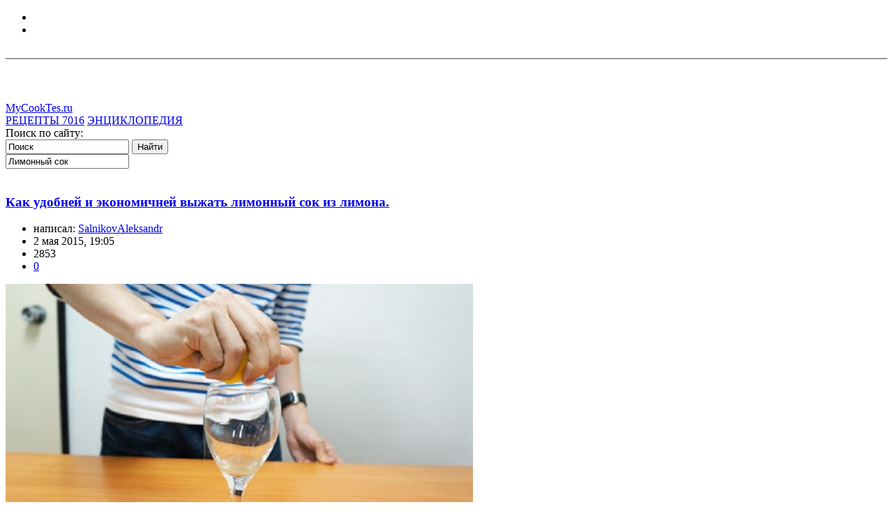

--- FILE ---
content_type: text/html; charset=utf-8
request_url: https://mycooktes.ru/tag/%D0%9B%D0%B8%D0%BC%D0%BE%D0%BD%D0%BD%D1%8B%D0%B9%20%D1%81%D0%BE%D0%BA/
body_size: 8532
content:
<!doctype html>

<!--[if lt IE 7]> <html class="no-js ie6 oldie" lang="ru"> <![endif]-->
<!--[if IE 7]>    <html class="no-js ie7 oldie" lang="ru"> <![endif]-->
<!--[if IE 8]>    <html class="no-js ie8 oldie" lang="ru"> <![endif]-->
<!--[if gt IE 8]><!--> <html class="no-js" lang="ru"> <!--<![endif]-->

<head>
	

		<meta charset="utf-8">
	<meta http-equiv="X-UA-Compatible" content="IE=edge,chrome=1">

		<meta property="og:url" content="https://mycooktes.ru/tag/Лимонный сок" />

	<title>Лимонный сок / Поиск по тегам / Мои Кулинарные Заметки - MyCooktes.ru</title>

	<meta name="description" content="Как удобней и экономичней выжать лимонный сок из лимона..">
	<meta name="keywords" content="японская кухня,корейская кухня,китайская кухня,саке,имбирь,лапша,удон,соба,тофу,мисо,нори,васаби,соевый соус,соя,бенто, лимон,лимонный сок,японская еда">

	<link rel='stylesheet' type='text/css' href='https://mycooktes.ru/templates/cache/simple/2c9f69a4134a75bc9541c09f70cb8472.css' />


	<link href='http://fonts.googleapis.com/css?family=PT+Sans:400,700&subset=latin,cyrillic' rel='stylesheet' type='text/css'>

	<link href="https://mycooktes.ru/templates/skin/simple/images/favicon-32.gif?v1" rel="shortcut icon" />
	<link rel="search" type="application/opensearchdescription+xml" href="https://mycooktes.ru/search/opensearch/" title="Мои Кулинарные Заметки - MyCooktes.ru" />

			<link rel="alternate" type="application/rss+xml" href="https://mycooktes.ru/rss/tag/Лимонный сок/" title="Лимонный сок">
	
			<link rel="canonical" href="https://mycooktes.ru/tag/Лимонный сок/" />
	
		
	
	<script type="text/javascript">
		var DIR_WEB_ROOT 			= 'https://mycooktes.ru';
		var DIR_STATIC_SKIN 		= 'https://mycooktes.ru/templates/skin/simple';
		var DIR_ROOT_ENGINE_LIB 	= 'https://mycooktes.ru/engine/lib';
		var LIVESTREET_SECURITY_KEY = '36b85c8e5d814074c0c777e94c39abc0';
		var SESSION_ID				= 'micrcqsn1snv499fjs53qt2821';
		var BLOG_USE_TINYMCE		= '';

		var TINYMCE_LANG = 'en';
					TINYMCE_LANG = 'ru';
		
		var aRouter = new Array();
					aRouter['error'] = 'https://mycooktes.ru/error/';
					aRouter['registration'] = 'https://mycooktes.ru/registration/';
					aRouter['profile'] = 'https://mycooktes.ru/profile/';
					aRouter['my'] = 'https://mycooktes.ru/my/';
					aRouter['blog'] = 'https://mycooktes.ru/blog/';
					aRouter['personal_blog'] = 'https://mycooktes.ru/personal_blog/';
					aRouter['index'] = 'https://mycooktes.ru/index/';
					aRouter['topic'] = 'https://mycooktes.ru/topic/';
					aRouter['login'] = 'https://mycooktes.ru/login/';
					aRouter['people'] = 'https://mycooktes.ru/people/';
					aRouter['settings'] = 'https://mycooktes.ru/settings/';
					aRouter['tag'] = 'https://mycooktes.ru/tag/';
					aRouter['talk'] = 'https://mycooktes.ru/talk/';
					aRouter['comments'] = 'https://mycooktes.ru/comments/';
					aRouter['rss'] = 'https://mycooktes.ru/rss/';
					aRouter['link'] = 'https://mycooktes.ru/link/';
					aRouter['question'] = 'https://mycooktes.ru/question/';
					aRouter['blogs'] = 'https://mycooktes.ru/blogs/';
					aRouter['search'] = 'https://mycooktes.ru/search/';
					aRouter['admin'] = 'https://mycooktes.ru/admin/';
					aRouter['ajax'] = 'https://mycooktes.ru/ajax/';
					aRouter['feed'] = 'https://mycooktes.ru/feed/';
					aRouter['stream'] = 'https://mycooktes.ru/stream/';
					aRouter['photoset'] = 'https://mycooktes.ru/photoset/';
					aRouter['subscribe'] = 'https://mycooktes.ru/subscribe/';
					aRouter['autoopenid_login'] = 'https://mycooktes.ru/autoopenid_login/';
					aRouter['daoadmin'] = 'https://mycooktes.ru/daoadmin/';
					aRouter['market'] = 'https://mycooktes.ru/market/';
					aRouter['restaurants'] = 'https://mycooktes.ru/restaurants/';
					aRouter['nice_url'] = 'https://mycooktes.ru/nice_url/';
					aRouter['mainpreview'] = 'https://mycooktes.ru/mainpreview/';
					aRouter['vkrr'] = 'https://mycooktes.ru/vkrr/';
					aRouter['access-token_settings'] = 'https://mycooktes.ru/access-token_settings/';
					aRouter['301redirect'] = 'https://mycooktes.ru/301redirect/';
					aRouter['sitemap'] = 'https://mycooktes.ru/sitemap/';
					aRouter['page'] = 'https://mycooktes.ru/page/';
					aRouter['premoderation'] = 'https://mycooktes.ru/premoderation/';
					aRouter['social_counters_ajax'] = 'https://mycooktes.ru/social_counters_ajax/';
					aRouter['recipe'] = 'https://mycooktes.ru/recipe/';
					aRouter['e'] = 'https://mycooktes.ru/e/';
					aRouter['topic-remake'] = 'https://mycooktes.ru/topic-remake/';
			</script>
	
	
	<script type='text/javascript' src='https://mycooktes.ru/engine/lib/external/jquery/jquery.js'></script>
<script type='text/javascript' src='https://mycooktes.ru/engine/lib/external/jquery/jquery-ui.js'></script>
<script type='text/javascript' src='https://mycooktes.ru/engine/lib/external/jquery/jquery.notifier.js'></script>
<script type='text/javascript' src='https://mycooktes.ru/engine/lib/external/jquery/jquery.jqmodal.js'></script>
<script type='text/javascript' src='https://mycooktes.ru/engine/lib/external/jquery/jquery.scrollto.js'></script>
<script type='text/javascript' src='https://mycooktes.ru/engine/lib/external/jquery/jquery.rich-array.min.js'></script>
<script type='text/javascript' src='https://mycooktes.ru/engine/lib/external/jquery/markitup/jquery.markitup.js'></script>
<script type='text/javascript' src='https://mycooktes.ru/engine/lib/external/jquery/jquery.form.js'></script>
<script type='text/javascript' src='https://mycooktes.ru/engine/lib/external/jquery/jquery.jqplugin.js'></script>
<script type='text/javascript' src='https://mycooktes.ru/engine/lib/external/jquery/jquery.cookie.js'></script>
<script type='text/javascript' src='https://mycooktes.ru/engine/lib/external/jquery/jquery.serializejson.js'></script>
<script type='text/javascript' src='https://mycooktes.ru/engine/lib/external/jquery/jquery.file.js'></script>
<script type='text/javascript' src='https://mycooktes.ru/engine/lib/external/jquery/jcrop/jquery.Jcrop.js'></script>
<script type='text/javascript' src='https://mycooktes.ru/engine/lib/external/jquery/poshytip/jquery.poshytip.js'></script>
<script type='text/javascript' src='https://mycooktes.ru/engine/lib/external/jquery/jquery.placeholder.min.js'></script>
<script type='text/javascript' src='https://mycooktes.ru/engine/lib/external/jquery/jquery.charcount.js'></script>
<script type='text/javascript' src='https://mycooktes.ru/engine/lib/external/prettify/prettify.js'></script>
<script type='text/javascript' src='https://mycooktes.ru/engine/lib/internal/template/js/main.js'></script>
<script type='text/javascript' src='https://mycooktes.ru/engine/lib/internal/template/js/favourite.js'></script>
<script type='text/javascript' src='https://mycooktes.ru/engine/lib/internal/template/js/blocks.js'></script>
<script type='text/javascript' src='https://mycooktes.ru/engine/lib/internal/template/js/talk.js'></script>
<script type='text/javascript' src='https://mycooktes.ru/engine/lib/internal/template/js/vote.js'></script>
<script type='text/javascript' src='https://mycooktes.ru/engine/lib/internal/template/js/poll.js'></script>
<script type='text/javascript' src='https://mycooktes.ru/engine/lib/internal/template/js/subscribe.js'></script>
<script type='text/javascript' src='https://mycooktes.ru/engine/lib/internal/template/js/infobox.js'></script>
<script type='text/javascript' src='https://mycooktes.ru/engine/lib/internal/template/js/geo.js'></script>
<script type='text/javascript' src='https://mycooktes.ru/engine/lib/internal/template/js/wall.js'></script>
<script type='text/javascript' src='https://mycooktes.ru/engine/lib/internal/template/js/usernote.js'></script>
<script type='text/javascript' src='https://mycooktes.ru/engine/lib/internal/template/js/comments.js'></script>
<script type='text/javascript' src='https://mycooktes.ru/engine/lib/internal/template/js/blog.js'></script>
<script type='text/javascript' src='https://mycooktes.ru/engine/lib/internal/template/js/user.js'></script>
<script type='text/javascript' src='https://mycooktes.ru/engine/lib/internal/template/js/userfeed.js'></script>
<script type='text/javascript' src='https://mycooktes.ru/engine/lib/internal/template/js/userfield.js'></script>
<script type='text/javascript' src='https://mycooktes.ru/engine/lib/internal/template/js/stream.js'></script>
<script type='text/javascript' src='https://mycooktes.ru/engine/lib/internal/template/js/photoset.js'></script>
<script type='text/javascript' src='https://mycooktes.ru/engine/lib/internal/template/js/toolbar.js'></script>
<script type='text/javascript' src='https://mycooktes.ru/engine/lib/internal/template/js/settings.js'></script>
<script type='text/javascript' src='https://mycooktes.ru/engine/lib/internal/template/js/topic.js'></script>
<script type='text/javascript' src='https://mycooktes.ru/engine/lib/internal/template/js/hook.js'></script>
<script type='text/javascript' src='https://mycooktes.ru/templates/skin/simple/js/template.js'></script>
<script type='text/javascript' src='https://mycooktes.ru/templates/skin/simple/js/simple.js'></script>
<script type='text/javascript' src='https://mycooktes.ru/plugins/autoopenid/js/main.js?v=2'></script>
<script type='text/javascript' src='https://mycooktes.ru/plugins/dao/templates/skin/default/js/dao.js'></script>
<script type='text/javascript' src='https://mycooktes.ru/plugins/dao/templates/skin/default/js/jquery.pjax.js'></script>
<script type='text/javascript' src='https://mycooktes.ru/plugins/dao/templates/skin/default/js/jquery.ui.mouse.js'></script>
<script type='text/javascript' src='https://mycooktes.ru/plugins/dao/templates/skin/default/js/jquery.ui.slider.js'></script>
<script type='text/javascript' src='https://mycooktes.ru/plugins/dao/templates/skin/default/js/ajaxfileupload.js'></script>
<script type='text/javascript' src='https://mycooktes.ru/plugins/dao/templates/skin/default/js/jquery.ui.sortable.js'></script>
<script type='text/javascript' src='https://mycooktes.ru/plugins/dao/templates/skin/default/js/jquery.ui.stars.min.js'></script>
<script type='text/javascript' src='https://mycooktes.ru/plugins/dao/templates/skin/default/js/jquery.the-modal.js'></script>
<script type='text/javascript' src='https://mycooktes.ru/plugins/dao/templates/skin/default/js/jquery.jscrollpane.js'></script>
<script type='text/javascript' src='https://mycooktes.ru/plugins/daocart/templates/skin/default/js/cart.js'></script>
<script type='text/javascript' src='https://mycooktes.ru/templates/skin/simple/js/simple.js?v=3.1'></script>
<script type='text/javascript' src='https://mycooktes.ru/plugins/instapost/templates/skin/default/js/instapost.js'></script>
<script type='text/javascript' src='https://mycooktes.ru/plugins/socialcounters/templates/skin/default/js/socialcounters.js'></script>
<script type='text/javascript' src='https://mycooktes.ru/plugins/recipe/templates/skin/default/js/jquery.autocompletePro-0.2.js'></script>
<script type='text/javascript' src='https://mycooktes.ru/plugins/recipe/templates/skin/default/js/recipe.js'></script>
<script type='text/javascript' src='https://mycooktes.ru/plugins/recipe/templates/skin/default/js/jquery.multiple.select.js'></script>
<!--[if lt IE 9]><script type='text/javascript' src='https://mycooktes.ru/engine/lib/external/html5shiv.js'></script><![endif]-->
<script type='text/javascript' src='http://yandex.st/share/share.js'></script>


	
	<script type="text/javascript">
		var tinyMCE = false;
		ls.lang.load([]);
		ls.registry.set('comment_max_tree',5);
		ls.registry.set('block_stream_show_tip',true);
	</script>

		
	
	
	
		<script type='text/javascript'>
			var googletag = googletag || {};
			googletag.cmd = googletag.cmd || [];
			(function() {
				var gads = document.createElement('script');
				gads.async = true;
				gads.type = 'text/javascript';
				var useSSL = 'https:' == document.location.protocol;
				gads.src = (useSSL ? 'https:' : 'http:') +
						'//www.googletagservices.com/tag/js/gpt.js';
				var node = document.getElementsByTagName('script')[0];
				node.parentNode.insertBefore(gads, node);
			})();
		</script>

		<script type='text/javascript'>
			googletag.cmd.push(function() {
				googletag.defineSlot('/32692965/mycooktes_300x250', [[300, 100], [300, 250]], 'div-gpt-ad-1445406324604-0').addService(googletag.pubads());
				googletag.pubads().enableSingleRequest();
				googletag.enableServices();
			});
		</script>
	
	<script type="text/javascript" src="https://mycooktes.ru/templates/skin/simple/js/adfox.asyn.code.ver3.js"> </script>
	<script type="text/javascript" src="https://mycooktes.ru/templates/skin/simple/js/adfox.asyn.code.scroll.js"> </script>
	<script type="text/javascript" src="https://mycooktes.ru/templates/skin/simple/js/adriver.core.2.js"> </script>

</head>

	
	



<body class="action-tag event-Лимонный сок  ls-user-role-guest ls-user-role-not-admin width-fixed">



	<!-- Yandex.Metrika counter -->
	<script type="text/javascript" >
        (function(m,e,t,r,i,k,a){m[i]=m[i]||function(){(m[i].a=m[i].a||[]).push(arguments)};
            m[i].l=1*new Date();k=e.createElement(t),a=e.getElementsByTagName(t)[0],k.async=1,k.src=r,a.parentNode.insertBefore(k,a)})
        (window, document, "script", "https://mc.yandex.ru/metrika/tag.js", "ym");

        ym(24091684, "init", {
            clickmap:true,
            trackLinks:true,
            accurateTrackBounce:true
        });
	</script>
	<noscript><div><img src="https://mc.yandex.ru/watch/24091684" style="position:absolute; left:-9999px;" alt="" /></div></noscript>
	<!-- /Yandex.Metrika counter -->

	<!--  AdRiver code START. Type:AjaxJS Site: mycooktes PZ: 0 BN: 1 -->
	<div id="adriver_banner_395265478"></div>

	<script type="text/javascript">
		new adriver("adriver_banner_395265478", {sid:204714, bt:52, bn:1});
	</script>

	<!--  AdRiver code END  -->








	
	
	
		
			
		
	
		
	
	


	
	

	
	

	
	


	

				<div class="modal modal-login" id="window_login_form">
		<header class="modal-header">
			<a href="#" class="close jqmClose"></a>
		</header>
		
		
		<script type="text/javascript">
			jQuery(function($){
				$('#popup-login-form').bind('submit',function(){
					ls.user.login('popup-login-form');
					return false;
				});
				$('#popup-login-form-submit').attr('disabled',false);
			});
		</script>
		
		<div class="modal-content">
			<ul class="nav nav-pills nav-pills-tabs">
				
				
					
				
					
				
				
			</ul>
			

			<div class="tab-content js-block-popup-login-content" data-type="login">
				
	<div style="margin-bottom: 25px; border-bottom: #999 2px solid; padding-bottom: 15px;">
		<ul class="openid-service-list">
							<li title="ВКонтакте" class="js-autoopenid-auth openid-service-vkontakte-sm" data-service="vkontakte"></li>
							<li title="Facebook" class="js-autoopenid-auth openid-service-facebook-sm" data-service="facebook"></li>
					</ul>
	</div>


				<form action="https://mycooktes.ru/login/" method="post" id="popup-login-form">
					

					

					

                    
                        
                        
                        
                    

					

					
					

					
				</form>
				
            <br /><br />
			</div>


						<div data-type="registration" class="tab-content js-block-popup-login-content" style="display:none;">
				<script type="text/javascript">
					jQuery(document).ready(function($){
						$('#popup-registration-form').find('input.js-ajax-validate').blur(function(e){
							var aParams={ };
							if ($(e.target).attr('name')=='password_confirm') {
								aParams['password']=$('#popup-registration-user-password').val();
							}
							if ($(e.target).attr('name')=='password') {
								aParams['password']=$('#popup-registration-user-password').val();
								if ($('#popup-registration-user-password-confirm').val()) {
									ls.user.validateRegistrationField('password_confirm',$('#popup-registration-user-password-confirm').val(),$('#popup-registration-form'),{ 'password': $(e.target).val() });
								}
							}
							ls.user.validateRegistrationField($(e.target).attr('name'),$(e.target).val(),$('#popup-registration-form'),aParams);
						});
						$('#popup-registration-form').bind('submit',function(){
							ls.user.registration('popup-registration-form');
							return false;
						});
						$('#popup-registration-form-submit').attr('disabled',false);
					});
				</script>

				
				<form action="https://mycooktes.ru/registration/" method="post" id="popup-registration-form">
					
	<div style="margin-bottom: 25px; border-bottom: #999 2px solid; padding-bottom: 15px;">
		<ul class="openid-service-list">
							<li title="ВКонтакте" class="js-autoopenid-auth openid-service-vkontakte-sm" data-service="vkontakte"></li>
							<li title="Facebook" class="js-autoopenid-auth openid-service-facebook-sm" data-service="facebook"></li>
					</ul>
	</div>



					
					
					
					
					

					
					
					
					
					

					
					
					
					
					

					
					
					
					

					
					
					
						 
						 
					
					
					

					

					

                    
                        
                        
                        
                    


				</form>
				
			</div>
						
			
			<div data-type="reminder" class="tab-content js-block-popup-login-content" style="display:none;">
				<script type="text/javascript">
					jQuery(document).ready(function($){
						$('#popup-reminder-form').bind('submit',function(){
							ls.user.reminder('popup-reminder-form');
							return false;
						});
						$('#popup-reminder-form-submit').attr('disabled',false);
					});
				</script>
				<form action="https://mycooktes.ru/login/reminder/" method="POST" id="popup-reminder-form">
					<p>
					<input type="text" name="mail" placeholder="Ваш e-mail" id="popup-reminder-mail" class="input-text input-width-300" />
					<small class="validate-error-hide validate-error-reminder"></small></p>

                    <button type="submit" class="button2" name="submit_reminder" id="popup-reminder-form-submit" disabled="disabled">
                        <div class="l"></div>
                        <div class="r"></div>
                        Получить ссылку на изменение пароля
                    </button>

				</form>
			</div>
		</div>
	</div>

	
	<div id="container" class="">
		<div id="header">
	<a href="/" class="logo">MyCookTes.ru</a>
	<nav class="main-menu">
		<a href="/recipe/" class="recepty">РЕЦЕПТЫ <span>7016</span></a>
		<a href="/encyclopedia/" class="encyclopedia">ЭНЦИКЛОПЕДИЯ</a>
	</nav>
	<div class="search-label"> Поиск по сайту:</div>
	<div class="search">
		<form action="https://mycooktes.ru/search/topics/" method="GET">
		<input class="text" type="text" onblur="if (!value) value=defaultValue" onclick="if (value==defaultValue) value=''" value="Поиск" name="q" />
		<input class="search-submit" title="SEARCH" type="submit" value="Найти" />
		</form>
	</div>
	
</div>



		<div id="wrapper" class="">
							<!--  AdRiver code START. Type:AjaxJS Site: mycooktes PZ: 0 BN: 3 -->
	<div id="adriver_banner_1358913586"></div>

	<script type="text/javascript">
		new adriver("adriver_banner_1358913586", {sid:204714, bt:52, bn:3});
	</script>

	<!--  AdRiver code END  -->








	
	
	
		
			
		
	
		
	
	


	
	

	
	

	
	


			<div id="content" role="main"  >

		        	       

                
					

	

				




<!--noindex-->
<form action="" method="GET" class="js-tag-search-form search-tags">
	<input type="text" name="tag" placeholder="Поиск тегов" value="Лимонный сок" class="input-text input-width-full autocomplete-tags js-tag-search" />
</form>
<br />
<!--/noindex-->

	

    
        
            
        		
        			
            	    
        		
        	
        
    
													            
<article class="topic topic-type-topic js-topic">

    <header class="topic-header">
	    	        <h3 class="topic-title">
	            <a href="https://mycooktes.ru/japonskaja_kuhnja/kak-udobney-i-ekonomichney-vyzhat-limonnyy-sok-iz-limona.html" class="title-topic">Как удобней и экономичней выжать лимонный сок из лимона.</a>

				
					        </h3>
	    
        <div class="topic-info-favourite" onclick="return ls.favourite.toggle(1705,$('#fav_topic_1705'),'topic');">
    	    <i id="fav_topic_1705" class="favourite "></i>
    	    <span class="favourite-count" id="fav_count_topic_1705"></span>
    	</div>

	    	        <ul class="info-top">
	            <li class="writer">написал: <a href="https://mycooktes.ru/profile/SalnikovAleksandr/">SalnikovAleksandr</a></li>
			    <li class="date">
				    <time datetime="2015-05-02T19:05:54+03:00" title="2 мая 2015, 19:05">
					    2 мая 2015, 19:05
				    </time>
			    </li>
			    <li class="view">2853</li>
	            <li class="comments-link"><a href="https://mycooktes.ru/japonskaja_kuhnja/kak-udobney-i-ekonomichney-vyzhat-limonnyy-sok-iz-limona.html#comments">0</a></li>
	            	            	        </ul>
	        </header>

   
   
<div class="topic-content text">
	
	
	
					<a href="https://mycooktes.ru/japonskaja_kuhnja/kak-udobney-i-ekonomichney-vyzhat-limonnyy-sok-iz-limona.html#cut">
								<img src="https://mycooktes.ru/uploads/images/topic/2015/05/02/903a59c2c5_670x380crop.jpg" alt="Как удобней и экономичней выжать лимонный сок из лимона." />
			</a>
				
			
	
	
</div> 


				

	<footer class="topic-footer">
		<ul class="topic-tags js-favourite-insert-after-form js-favourite-tags-topic-1705">
			<li><a rel="tag" href="https://mycooktes.ru/tag/%D0%BB%D0%B8%D0%BC%D0%BE%D0%BD/">лимон</a></li><li>, <a rel="tag" href="https://mycooktes.ru/tag/%D0%BB%D0%B8%D0%BC%D0%BE%D0%BD%D0%BD%D1%8B%D0%B9%20%D1%81%D0%BE%D0%BA/">лимонный сок</a></li><li>, <a rel="tag" href="/japonskaja_kuhnja/">японская еда</a></li>		</ul>

		<ul class="topic-info">
            
													
			<li class="topic-info-vote">
            <div class="rating">
				<div id="vote_area_topic_1705" class="vote-topic
																																																						vote-count-zero
																																																				
																																			vote-not-self
																																		
																																			not-voted
																																		
																																			vote-nobuttons
																																		
																	
																	js-infobox-vote-topic">
					<div class="vote-item vote-up" onclick="return ls.vote.vote(1705,this,1,'topic');"></div>
					<div class="vote-item vote-count" title="всего проголосовало: 0">
						<span id="vote_total_topic_1705">
															0
													</span>
					</div>
					<div class="vote-item vote-down" onclick="return ls.vote.vote(1705,this,-1,'topic');"></div>
											<div id="vote-info-topic-1705" style="display: none;">
							<ul class="vote-topic-info">
								<li><i class="icon-synio-vote-info-up"></i> 0</li>
								<li><i class="icon-synio-vote-info-down"></i> 0</li>
								<li><i class="icon-synio-vote-info-zero"></i> 0</li>
								
							</ul>
						</div>
									</div>
            </div>
			</li>
			
			
		</ul>

		
			</footer>
</article> <!-- /.topic -->


							
						    
    
	

			<div class="modal-dao" id="item-ajax-modal" style="display: none"></div>
		</div> <!-- /content -->

					<aside id="sidebar" >
			<ul class="profile-guest">
			<li><a href="https://mycooktes.ru/login/" id="login_form_show" class="js-login-form-show voiti">Войти</a></li>
			<li class="border">&nbsp;</li>
			<li><a href="https://mycooktes.ru/registration/" class="reg js-registration-form-show">Регистрация</a></li>
			
		</ul>
	
		<div class="cl" style="height: 10px;"></div>
	

	


	<!--В head сайта один раз подключите библиотеку-->
	<script src="https://yastatic.net/pcode/adfox/loader.js" crossorigin="anonymous"></script>

	<!--AdFox START-->
	<!--c8digital-->
	<!--Площадка: mycooktes.ru / * / *-->
	<!--Тип баннера: 240x400js-->
	<!--Расположение: <верх страницы>-->
	<div style="text-align: center; display: flex; justify-content: center;">
		<div id="adfox_156898924304517774"></div>
	</div>
	<script>
        window.Ya.adfoxCode.create({
            ownerId: 211055,
            containerId: 'adfox_156898924304517774',
            params: {
                pp: 'g',
                ps: 'bzxl',
                p2: 'ewen'
            }
        });
	</script>

	

								
								<section class="block block-type-stream">
	

	<header class="block-header sep">
		<h3><a href="https://mycooktes.ru/comments/" title="Все комментарии →">Прямой эфир</a></h3>
		<div class="block-update js-block-stream-update"></div>
		
		<ul class="nav nav-pills js-block-stream-nav">
			<li class="active js-block-stream-item" data-type="comment"><a href="#">Комментарии</a></li>
			<li class="js-block-stream-item" data-type="topic"><a href="#">Публикации</a></li>
			
		</ul>

		<ul class="nav nav-pills js-block-stream-dropdown" style="display: none;">
			<li class="dropdown active js-block-stream-dropdown-trigger"><a href="#">Комментарии</a> <i class="icon-synio-arrows"></i>
				<ul class="dropdown-menu js-block-stream-dropdown-items">
					<li class="active js-block-stream-item" data-type="comment"><a href="#">Комментарии</a></li>
					<li class="js-block-stream-item" data-type="topic"><a href="#">Публикации</a></li>
					
				</ul>
			</li>
		</ul>
	</header>
	
	<div class="block-content">
		<div class="js-block-stream-content">
			<ul class="latest-list">
							
		<li class="js-title-comment"style="border-top:0px" title="Самый любимый рецепт сырников - Видео-рецепт">
			<a href="https://mycooktes.ru/profile/TvZagranichnova/" title="TvZagranichnova"><img src="https://mycooktes.ru/uploads/images/00/13/01/2015/09/05/avatar_48x48.jpg?111329" class="avatar" alt="avatar" /></a>
			<div class="information">
				
				<a href="https://mycooktes.ru/profile/TvZagranichnova/" class="user2">TvZagranichnova</a><span class="date">
				<time datetime="2024-12-02T18:48:56+03:00" title="2 декабря 2024, 18:48">
				2.12.2024
				</time>
				</span><br />
				<a href="https://mycooktes.ru/domashnyaya_kuhnja/samyy-lyubimyy-recept-syrnikov-video-recept.html#comment783">Классный рецепт</a>
			</div>
		</li>
		
            
            
                

                
				
					
				
                
    			
            
        
							
		<li class="js-title-comment" title="Бабушкино мягкое печенье - Видео-рецепт">
			<a href="https://mycooktes.ru/profile/TvZagranichnova/" title="TvZagranichnova"><img src="https://mycooktes.ru/uploads/images/00/13/01/2015/09/05/avatar_48x48.jpg?111329" class="avatar" alt="avatar" /></a>
			<div class="information">
				
				<a href="https://mycooktes.ru/profile/TvZagranichnova/" class="user2">TvZagranichnova</a><span class="date">
				<time datetime="2020-09-18T10:42:54+03:00" title="18 сентября 2020, 10:42">
				18.09.2020
				</time>
				</span><br />
				<a href="https://mycooktes.ru/nemetskaya_kuhnja/babushkino-myagkoe-pechene-video-recept.html#comment782">надо попробовать. А то какой рецепт не использую, печень выходит которым можно убивать))</a>
			</div>
		</li>
		
            
            
                

                
				
					
				
                
    			
            
        
							
		<li class="js-title-comment" title="Кастелла - пошаговый рецепт">
			<a href="https://mycooktes.ru/profile/AlekseyOlkin/" title="AlekseyOlkin"><img src="https://mycooktes.ru/uploads/images/00/00/11/2014/02/19/avatar_48x48.jpg?234747" class="avatar" alt="avatar" /></a>
			<div class="information">
				
				<a href="https://mycooktes.ru/profile/AlekseyOlkin/" class="user2">AlekseyOlkin</a><span class="date">
				<time datetime="2020-04-23T11:49:08+03:00" title="23 апреля 2020, 11:49">
				23.04.2020
				</time>
				</span><br />
				<a href="https://mycooktes.ru/japonskaja_kuhnja/kastella-poshagovyy-recept.html#comment781">Исправил.</a>
			</div>
		</li>
		
            
            
                

                
				
					
				
                
    			
            
        
							
		<li class="js-title-comment" title="Уличная еда в Корее - Тосты с двойной ветчиной (Видео)">
			<a href="https://mycooktes.ru/profile/TvZagranichnova/" title="TvZagranichnova"><img src="https://mycooktes.ru/uploads/images/00/13/01/2015/09/05/avatar_48x48.jpg?111329" class="avatar" alt="avatar" /></a>
			<div class="information">
				
				<a href="https://mycooktes.ru/profile/TvZagranichnova/" class="user2">TvZagranichnova</a><span class="date">
				<time datetime="2020-04-09T17:24:48+03:00" title="9 апреля 2020, 17:24">
				9.04.2020
				</time>
				</span><br />
				<a href="https://mycooktes.ru/korejskaja_kuhnja/ulichnaya-eda-v-koree-tosty-s-dvoynoy-vetchinoy-video.html#comment779">Какие тосты, мммм, хотя я бы назвала это сандвичами</a>
			</div>
		</li>
		
            
            
                

                
				
					
				
                
    			
            
        
							
		<li class="js-title-comment" title="Индийская уличная еда - Лучшая еда на завтрак! (Видео)">
			<a href="https://mycooktes.ru/profile/DmitriySalnikov/" title="DmitriySalnikov"><img src="https://mycooktes.ru/uploads/images/00/00/10/2014/02/19/avatar_48x48.jpg?193156" class="avatar" alt="avatar" /></a>
			<div class="information">
				
				<a href="https://mycooktes.ru/profile/DmitriySalnikov/" class="user2">DmitriySalnikov</a><span class="date">
				<time datetime="2020-04-08T19:35:49+03:00" title="8 апреля 2020, 19:35">
				8.04.2020
				</time>
				</span><br />
				<a href="https://mycooktes.ru/indijskaya_kuhnja/indiyskaya-ulichnaya-eda-luchshaya-eda-na-zavtrak-video.html#comment778">Не скоро мы сможем поесть уличной еды в Индии.</a>
			</div>
		</li>
		
            
            
                

                
				
					
				
                
    			
            
        
	</ul>

<footer>
	<a href="https://mycooktes.ru/comments/">Все комментарии →</a>
</footer>
		</div>
	</div>
</section>


					
</aside>
		
        	</div> <!-- /wrapper -->

    <div class="hFooter"></div>

</div> <!-- /container -->

<div id="footer">
	<div class="footer-inner">
		<div class="block1">
	<span><a href="http://no-be.ru" target="_blank">No-Be &mdash; Сайты под ключ за 5 шагов</a><br />&copy; Powered by <a href="http://livestreet.ru/?utm_source=site&utm_medium=copyright&utm_campaign=livestreet">LiveStreet CMS</a></span>
</div>
<div class="block4">
	<h3>Авторизация</h3>
	<a href="https://mycooktes.ru/login/" class="js-login-form-show sign-in">Войти</a><br />
	<a href="https://mycooktes.ru/registration/" class="js-registration-form-show">Зарегистрироваться</a>
	<br>&nbsp;<br>
	<h3><a href="/?force-mobile=on">Мобильная версия</a></h3>
</div>
<div class="block2">
	<h3>О сайте</h3>
	<a href="/">Контакты</a><br>
	<a href="/blogs/">Блоги</a><br>
	<a href="/">Пользовательское соглашение</a>
</div>
<div class="block3">
	<h3>Подписка</h3>
	<a href="https://mycooktes.ru/rss/">RSS</a><br />
	<a href="https://www.facebook.com/mycooktes">Facebook</a><br />
	<a href=" https://twitter.com/MyCooktes">Twitter</a><br />
	<a href="https://vk.com/washok">Вконтакте</a>
</div>
		
		<div style="position: relative; left: 90px; top: 30px; float: left;">

			<!-- Yandex.Metrika informer -->
			<a href="https://metrika.yandex.ru/stat/?id=24091684&amp;from=informer"
			   target="_blank" rel="nofollow"><img src="https://informer.yandex.ru/informer/24091684/3_0_B8B5B5FF_989595FF_0_pageviews"
												   style="width:88px; height:31px; border:0;" alt="Яндекс.Метрика" title="Яндекс.Метрика: данные за сегодня (просмотры, визиты и уникальные посетители)" class="ym-advanced-informer" data-cid="24091684" data-lang="ru" /></a>
			<!-- /Yandex.Metrika informer -->

		<!--LiveInternet counter--><script type="text/javascript"><!--
			document.write("<a href='http://www.liveinternet.ru/click' "+
					"target=_blank><img src='//counter.yadro.ru/hit?t44.6;r"+
					escape(document.referrer)+((typeof(screen)=="undefined")?"":
					";s"+screen.width+"*"+screen.height+"*"+(screen.colorDepth?
							screen.colorDepth:screen.pixelDepth))+";u"+escape(document.URL)+
					";"+Math.random()+
					"' alt='' title='LiveInternet' "+
					"border='0' width='31' height='31'><\/a>")
			//--></script><!--/LiveInternet-->
		</div>
		
	    
    </div>
</div>

<aside class="toolbar" id="toolbar">
	

								
											<section class="toolbar-topic" id="" style="">
		<a href="#" onclick="return ls.toolbar.topic.goPrev();" title="Предыдущий топик" class="toolbar-topic-prev"><i></i></a>
		<a href="#" onclick="return ls.toolbar.topic.goNext();" title="Следующий топик" class="toolbar-topic-next"><i></i></a>
	</section>

	

										<section class="toolbar-scrollup" id="toolbar_scrollup">
	<a href="#" onclick="return ls.toolbar.up.goUp();" title="Вверх"><i></i></a>
</section>
			
</aside>


			<script type="text/javascript">
			var _lsIsLoadGA=(typeof(window._gaq)=='undefined') ? false : true ;

			  var _gaq = _gaq || [];
			  _gaq.push(['lscounter._setAccount', 'UA-28922093-1']);
			  _gaq.push(['lscounter._trackPageview']);

			if (!_lsIsLoadGA) {
			  (function() {
				var ga = document.createElement('script'); ga.type = 'text/javascript'; ga.async = true;
				ga.src = ('https:' == document.location.protocol ? 'https://ssl' : 'http://www') + '.google-analytics.com/ga.js';
				var s = document.getElementsByTagName('script')[0]; s.parentNode.insertBefore(ga, s);
			  })();
			}
			</script>
		

<!——>



<!——>
</body>
</html>

--- FILE ---
content_type: application/javascript
request_url: https://mycooktes.ru/plugins/daocart/templates/skin/default/js/cart.js
body_size: 559
content:
$(function() {
	$('.dao-cart-order-list-header').click(function(){
		$(this).parent().toggleClass('dao-cart-order-list-folded');
	});

	$('.cart_count').keypress(function (e) {
		if (e.which == 13) {
		  return false;
		}
	});

	$('.checkall').click(function () {
		$(this).parents('form').find(':checkbox').attr('checked', this.checked);
	});
});


var ls = ls || {};

ls.cart =( function ($) {

	this.url=null;
	this.setUrl = function(url){
		this.url=url;
	}

	this.addtocart = function(id,url){
		if(!this.url && url){
			this.setUrl(url);
		}
		ls.ajax(this.url+'ajaxcart/', {'id':id},  function(result){
				if (!result.bStateError) {
					ls.msg.notice(result.sMsgTitle,result.sMsg);
					$('#cart-item-'+id).html(ls.lang.get('plugin.daocart.added_to_cart'));
					$('#cart-item-'+id).addClass('active');
					$('#cart-item-'+id).removeAttr('onclick')
					$('#cart-item-'+id).attr('href',url+'cart/');
					$('#toolbar-js-cart').html(result.iCount);
					$('#minicart_container').html(result.sCart)
				} else {
					ls.msg.error('Error','Please try again later');
				}
		});
		return false;
	}

	this.plus = function(id){
		$('#count_'+id).val(parseInt($('#count_'+id).val())+1);
		this.addtocart(id);

	}

	this.ordersum = function(ordersum,name,deliverysum){
		$('#deliverysum').html(deliverysum);
		$('#deliveryname').html(name);
		var sumall=parseFloat(ordersum) + parseFloat(deliverysum);
		$('#order_sum_all').html(sumall);
		return false;
	}

	this.minus = function(id){
		if(parseInt($('#count_'+id).val())>1){
			$('#count_'+id).val(parseInt($('#count_'+id).val())-1);
		}
	}

	return this;
}).call(ls.cart || {},jQuery);

--- FILE ---
content_type: application/javascript
request_url: https://mycooktes.ru/plugins/dao/templates/skin/default/js/dao.js
body_size: 3605
content:
var ls = ls || {};

function submitmainform() {
  $('#item_add_form').append('<input type=\"hidden\" name=\"submit_item_publish\" value=\"1\" />');
  $('#item_add_form').submit();
}

$(function() {
	if(jQuery().jqm){
		$('#insert_to_blog').jqm({trigger: '#insert_to_blog_link', toTop: true});
	}
	$(".dao-filter-toggle").click(function(){
		$(this).toggleClass("opened").next("div").toggle();
		return false;
	});

	if(jQuery().poshytip){
		$('.js-title-dao').poshytip({
			className: 'infobox-yellow',
			alignTo: 'target',
			alignX: 'left',
			alignY: 'center',
			offsetX: 10,
			liveEvents: true,
			showTimeout: 1000
		});
	}

	$('#mark-video-user').click(function(){
		$('#mark-video-user').css({'display':'none'});
		$('.mark-name').css({'display':'block'});
		return false;
	});
	$('.vid-cancel-selected-friend').click(function(){
		$('#mark-video-user').css({'display':'inline'});
		$('.mark-name').css({'display':'none'});
		return false;
	});
	$('#catalog_relation').click(function(){
		$('#catalog_relation_data').slideToggle();
	});
	$('body').on('click', '.dao-popup-trigger', function(e){
		e.preventDefault();
		ls.daomodal.load($(this).attr('ajax-url'),$(this).attr('data-id'));
	});
	$('body').on('click', '#dao-shedule-remove', function(e){
		$(this).parent().remove();
		return false;
	});
	$('body').on('click', '#dao-add-time', function(e){
		ls.dao.addTime($(this));
		return false;
	});
	$('body').on('change', '#shedule-select', function(e){
		ls.dao.changeAttr($(this));
		return false;
	});

});

function appendDatepicker() {
	$('.date-picker').each(function(){
		$(this).datepicker({
			dateFormat: 'dd.mm.yy',
			dayNamesMin: ['Вс', 'Пн', 'Вт', 'Ср', 'Чт', 'Пт', 'Сб'],
			monthNames: ['Январь', 'Февраль', 'Март', 'Апрель', 'Май', 'Июнь', 'Июль', 'Август', 'Сентябрь', 'Октябрь', 'Ноябрь', 'Декабрь'],
			firstDay: 1
		});
	});
};

function showpaysumm() {
	if($("#catalog_pay_summ_area").css('display')=='none') {
		$("#catalog_pay_summ_area").css({display:'block'});
	} else {
		$("#catalog_pay_summ_area").css({display:'none'});
	}
}
function checkusercontent() {
	if($("#catalog_usercontent").is(':checked')){
		$("#catalog_pay").removeAttr("disabled");
	}else{
		$("#catalog_pay").attr("disabled", true);
		$("#catalog_pay").removeAttr("checked");
		$("#catalog_pay_summ_area").css({display:'none'});
	}
}

function extendedgo(){
	$("#extfilter").val('1');
	$("#filter_form").submit();
	return false;
}

function setTopBlock(type){
	if(type=='pay'){
		$('#block_dao_pay_content').css({display: "block"});
		$('#block_dao_free_content').css({display: "none"});
		$('#block_dao_pay_top').attr('class','active');
		$('#block_dao_free_top').removeAttr("class");
	}else{
		$('#block_dao_pay_content').css({display: "none"});
		$('#block_dao_free_content').css({display: "block"});
		$('#block_dao_free_top').attr('class','active');
		$('#block_dao_pay_top').removeAttr('class');
	}
	return false;
}

function setTopBlockUsers(type){
	if(type=='pay'){
		$('#block_dao_pay_user_content').css({display: "block"});
		$('#block_dao_free_user_content').css({display: "none"});
		$('#block_dao_pay_user_top').attr('class','active');
		$('#block_dao_free_user_top').removeAttr("class");
	}else{
		$('#block_dao_pay_user_content').css({display: "none"});
		$('#block_dao_free_user_content').css({display: "block"});
		$('#block_dao_free_user_top').attr('class','active');
		$('#block_dao_pay_user_top').removeAttr('class');
	}
	return false;
}

function switchTabs(type){
	$(".js-dao-tabs-content .js-dao-tab-content").hide();
	$("#tab_info_"+type).show();
	$(".js-dao-tabs li").removeClass('active');
	$("#tab_"+type).addClass('active');
	return false;
}

function toggleEdit(n, item) {
	$("#catalog_edit").children('div').each(function() {$(this).css({display:'none'});});
	$('#itemEdit'+n).css({display:'block'});
	$("#item_edit_menu").children('li').each(function() {$(this).removeClass('active');});
	$('#item_edit_menu_'+n).addClass('active');
}

function moneyCount(obj) {
	if(obj.val().charAt( obj.val().length - 4) == ".") {
		obj.val() = Math.floor(obj.val() * 100) / 100;
	}
	if(obj.val() == ".") {
		obj.val("");
	}
}

function removeItems() {
	if ($('.form_items_checkbox:checked').length == 0) {
		return false;
	}
	$('#form_items_list_submit_del').val(1);
	$('#form_items_list').submit();
	return false;
}

function hideItems() {
	if ($('.form_items_checkbox:checked').length == 0) {
		return false;
	}
	$('#form_items_list_submit_hide').val(1);
	$('#form_items_list').submit();
	return false;
}

function checkInput(checkObj, e,obj) {
	var ie = (document.all) ? true : false;
	if (!ie) {
		if (((e.keyCode >= 33) && (e.keyCode <= 40)) || (e.keyCode == 45) || (e.keyCode == 46) || (e.keyCode == 8) || (e.keyCode == 9) || (e.keyCode == 13) || (e.keyCode == 27)) {
			return true;
		}
		if (((e.which < 48) || (e.which > 57)) && (e.which != 46)) {
			return false;
		}
		if ((e.which == 46) && (checkObj.value.indexOf('.') >= 0)) {
			return false;
		}
		if ((e.which == 46) && (checkObj.value == "")) { return false; }
	} else {
		if (((e.keyCode < 48) || (e.keyCode > 57)) && (e.keyCode != 46)) {
			return false;
		}
		if ((e.keyCode == 46) && (checkObj.value.indexOf('.') >= 0)) {
			return false;
		}
		if ((e.keyCode == 46) && (checkObj.value == "")) { return false; }
	}
	return true;
}

function checkSourceValueField(obj) {
	var field = obj.val();
	var regExp = /[^0-9\.]/g ; ///[\W^a-zA-Z_]/;
	var str = field.replace(/(^\s+)|(\s+$)/g, ""); //	trim(field);
	if (str == "" || str.match(regExp))
	obj.val('');
}

function setPrice(val){
   if(val=='pay'){
		$('#price').css({display:'block'});
		$('#require_check_p').css({display:'block'});
		$('#item_price').val('');
	} else {
		if(val=='free'){
			$('#price').css({display:'none'});
			$('#require_check_p').css({display:'none'});
			$('#item_price').val('0');
		}
	}
}


var ls = ls || {};

ls.daoeditors =( function ($) {
	this.isBusy = false;

	this.editoradd = function (itemId,iId) {
	   ls.ajax(DAO_URL+'ajaxeditors/editoradd/', {'itemId':itemId,'id':iId}, function(data) {
				if (!data.bStateError) {
					ls.msg.notice(data.sMsgTitle,data.sMsg);
				} else {
					ls.msg.error(data.sMsgTitle,data.sMsg);
				}
			});
	}
	this.editordelete = function (itemId,iId) {
		 ls.ajax(DAO_URL+'ajaxeditors/editordelete/', {'itemId':itemId,'id':iId}, function(data) {
				if (!data.bStateError) {
					ls.msg.notice(data.sMsgTitle,data.sMsg);
				} else {
					ls.msg.error(data.sMsgTitle,data.sMsg);
				}
			});
	}
	this.appendUser = function(itemId) {
		var sLogin = $('#daoeditors_user_complete').val();
		if (!sLogin) return;
		 ls.ajax(DAO_URL+'ajaxeditors/login/', {'itemId':itemId,'login':sLogin}, function(data) {
				if (data.bStateError) {
					ls.msg.error(data.sMsgTitle,data.sMsg);
				} else {
					$('#daoeditors_no_subscribed_users').remove();
					var checkbox = $('#usf_u_'+data.uid);
					if (checkbox.length) {
						if (checkbox.attr('checked')) {
							ls.msg.error(data.sMsgTitle,data.sMsg);
						} else {
							checkbox.attr('checked', 'on');
							ls.msg.notice(data.sMsgTitle,data.sMsg);
						}
					} else {
						var liElement='<li><input type="checkbox" class="userfeedUserCheckbox input-checkbox" id="usf_u_'+data.uid+'" checked="checked" onClick="if ($(this).get(\'checked\')) {ls.daoeditors.editoradd('+itemId+','+data.uid+')} else {ls.daoeditors.editordelete('+itemId+','+data.uid+')}" /><a href="'+data.user_web_path+'" title="'+data.user_login+'"><img src="'+data.user_avatar+'" alt="avatar" class="avatar" /></a><a href="'+data.user_web_path+'">'+data.user_login+'</a></li>';
						$('#daoeditors_block_users_list').append(liElement);
						ls.msg.notice(data.sMsgTitle,data.sMsg);
					}
				}
			});
	}

	return this;
}).call(ls.daoeditors || {},jQuery);

var ls = ls || {};

ls.videomark =( function ($) {
	this.isBusy = false;

	this.add = function (itemId) {
		var sLogin = $('#video_autocomplete_user').val();
		if (!sLogin) return;

		ls.ajax(DAO_URL+'ajaxonvideo/add/', {'itemId':itemId,'login':sLogin}, function(data) {
		if (!data.bStateError) {

			ls.msg.notice(data.sMsgTitle,data.sMsg);
			sTpl='<span id="ls-video-mark-'+sLogin+'"> <a class="ls-user" href="'+aRouter['profile']+sLogin+'">'+sLogin+'</a><a href="#" onclick="ls.videomark.del(\''+itemId+'\',\''+sLogin+'\');return false;">[x]</a></span>';

			$('#videomarks').append(sTpl);

			$('#mark-video-user').css({'display':'inline'});
			$('.mark-name').css({'display':'none'});
			$('#video_autocomplete_user').val('');
		} else {
		   ls.msg.error(data.sMsgTitle,data.sMsg);
		}
		});
	}

	this.del = function (itemId,login) {
		 ls.ajax(DAO_URL+'ajaxonvideo/delete/', {'itemId':itemId,'login':login}, function(data) {
				if (!data.bStateError) {
					ls.msg.notice(data.sMsgTitle,data.sMsg);
					$('#ls-video-mark-'+login).remove();
				}
			});
	}
	return this;
}).call(ls.videomark || {},jQuery);

var ls = ls || {};

ls.daomodal =( function ($) {

	this.isBusy = false;
	
	this.options = {
		loader: DIR_STATIC_SKIN + '/images/loader.gif'
	};

	this.load = function (url,itemId) {
		if (!url) return;
		if (!itemId) return;

		$('#item-ajax-modal').modal().open();
		$('#item-ajax-modal').css({'background': '#fbfcfc url(' + this.options.loader + ') no-repeat center center', 'min-height': 70});
		ls.ajax(aRouter[url]+'ajaxitem/', {'itemId':itemId}, function(data) {
			if (!data.bStateError) {
				$('#item-ajax-modal').append(data.sTextResult);
			} else {
			   ls.msg.error(data.sMsgTitle,data.sMsg);
			   $.modal().close();
			}
		});
	}

	return this;
}).call(ls.daomodal || {},jQuery);


var ls = ls || {};

ls.dao =( function ($) {

	this.addShedule = function() {
		var newItem = $('#dao-shedule-list').html();
		var addTime = '<a href="#" id="dao-add-time" class="link-dotted">'+ls.lang.get('plugin.dao.dao_add_shedule')+'</a>';
		$('.dao-shedule > tbody:last').append('<tr><td>'+newItem+'</td><td>'+addTime+'</td></tr>')
	};

	this.addTime = function(elem) {
		var id = elem.parent().parent().find('option:selected').val();
		var n = elem.parent().children('div').length + 1;
		var r = Math.floor(Math.random()*100000).toString()+Math.floor(Math.random()*100000).toString();
		if(elem.parent().children('div').last().find('input.date-picker').val() === undefined){
			var newDate = $.datepicker.formatDate('dd.mm.yy', new Date());
		}else{
			var newDate = elem.parent().children('div').last().find('input.date-picker').val();
		}
		
		var newShedule= '<div>'+
				'<input type="text" name="shedule['+id+']['+n+'][date]" data-id="date" id="datepick-'+r+'" class="input-text input-width-100 date-picker" value="'+newDate+'"/> '+
				'<input type="text" name="shedule['+id+']['+n+'][hour]" data-id="hour" class="input-text input-width-50" value="10"/>: '+
				'<input type="text" name="shedule['+id+']['+n+'][min]" data-id="min" class="input-text input-width-50" value="00"/> '+
				'<a class="icon-synio-remove" id="dao-shedule-remove" href="#" title="'+ls.lang.get('delete')+'"></a>'+
				'</div>';
		elem.before(newShedule);
		appendDatepicker();
		return false;
	};

	this.changeAttr = function(elem){
		var id=elem.val();
		var aDivs= elem.parent().parent().children('td').last().find('div');
		var i=0;
		aDivs.each(function(){
			i=i+1;
			$(this).find('input').each(function(){
				$(this).attr('name', 'shedule['+id+']['+i+']['+$(this).attr('data-id')+']');
			});
		});
	}

	this.toggleShedule = function(){
		$('.shedule-container').slideToggle();
		$('#dates').slideToggle();


		if($("#selplace").length){
			$('#selplace').remove();
		} else {
			var newItem = $('#dao-shedule-list').html();
			$('#dates').append('<p id="selplace">'+newItem+'</p>');
		}
		return false;
	}

	/*this.togglePercent = function() {
		if($('#catalog_usercontent option:selected').val()=='1'){
			$('#catalog_percent_container').slideToggle();
		}
	}*/

	this.addCompare = function(url,itemId) {
		if (!url) return;
		ls.ajax(aRouter[url]+'ajaxaddcompare/', {'itemId':itemId}, function(data) {
			if (!data.bStateError) {
				
				$('#item_compare_'+itemId)
					.html(data.sTextResult)
					.attr('href',aRouter[url]+'compare/')
					.attr('onclick','')
					.removeClass('link-dotted');

			} else {
			   ls.msg.error(data.sMsgTitle,data.sMsg);
			}
		});
	}

	this.showCompare = function(type) {
		if (!type) return;
		$('.compare-table-body').find('tr').not('.neq').each(function(index) {
			if(type=='all'){
				$(this).removeAttr('style');
				$('#prop_head_'+$(this).attr('data-id')).removeAttr('style');
			}
			if(type=='diff'){
				$(this).css('display', 'none');
				$('#prop_head_'+$(this).attr('data-id')).css('display', 'none');
			}
		});
		$('.compare_selector').find('li').removeClass('active');
		$('#compare_'+type+'_link').addClass('active');
		return false;
	}

	return this;
}).call(ls.dao || {},jQuery);

--- FILE ---
content_type: application/javascript
request_url: https://mycooktes.ru/engine/lib/internal/template/js/userfeed.js
body_size: 745
content:
var ls = ls || {};

ls.userfeed =( function ($) {
	this.isBusy = false;
	
	this.subscribe = function (sType, iId) {
		var url = aRouter['feed']+'subscribe/';
		var params = {'type':sType, 'id':iId};
		
		ls.hook.marker('subscribeBefore');
		ls.ajax(url, params, function(data) { 
			if (!data.bStateError) {
				ls.msg.notice(data.sMsgTitle,data.sMsg);
				ls.hook.run('ls_userfeed_subscribe_after',[sType, iId, data]);
			}
		});
	}
	
	this.unsubscribe = function (sType, iId) {
		var url = aRouter['feed']+'unsubscribe/';
		var params = {'type':sType, 'id':iId};
		
		ls.hook.marker('unsubscribeBefore');
		ls.ajax(url, params, function(data) { 
			if (!data.bStateError) {
				ls.msg.notice(data.sMsgTitle,data.sMsg);
				ls.hook.run('ls_userfeed_unsubscribe_after',[sType, iId, data]);
			}
		});
	}
	
	this.appendUser = function() {
		var sLogin = $('#userfeed_users_complete').val();
		if (!sLogin) return;
		
		var url = aRouter['feed']+'subscribeByLogin/';
		var params = {'login':sLogin};
		
		ls.hook.marker('appendUserBefore');
		ls.ajax(url, params, function(data) {
			if (data.bStateError) {
				ls.msg.error(data.sMsgTitle,data.sMsg);
			} else {
				$('#userfeed_no_subscribed_users').remove();
				var checkbox = $('#usf_u_'+data.uid);
				if (checkbox.length) {
					if (checkbox.attr('checked')) {
						ls.msg.error(data.lang_error_title,data.lang_error_msg);
						return;
					} else {
						checkbox.attr('checked', 'on');
						ls.msg.notice(data.sMsgTitle,data.sMsg);
					}
				} else {
					var liElement=$('<li><input type="checkbox" class="userfeedUserCheckbox input-checkbox" id="usf_u_'+data.uid+'" checked="checked" onClick="if ($(this).get(\'checked\')) {ls.userfeed.subscribe(\'users\','+data.uid+')} else {ls.userfeed.unsubscribe(\'users\','+data.uid+')}" /><a href="'+data.user_web_path+'">'+data.user_login+'</a></li>');
					$('#userfeed_block_users_list').append(liElement);
					ls.msg.notice(data.sMsgTitle,data.sMsg);
				}
			}
		});
	}
	
	this.getMore = function () {
		if (this.isBusy) {
			return;
		}
		var lastId = $('#userfeed_last_id').val();
		if (!lastId) return;
		$('#userfeed_get_more').addClass('userfeed_loading');
		this.isBusy = true;
		
		var url = aRouter['feed']+'get_more/';
		var params = {'last_id':lastId};
		
		ls.hook.marker('getMoreBefore');
		ls.ajax(url, params, function(data) {
			if (!data.bStateError && data.topics_count) {
				$('#userfeed_loaded_topics').append(data.result);
				$('#userfeed_last_id').attr('value', data.iUserfeedLastId);
			}
			if (!data.topics_count) {
				$('#userfeed_get_more').hide();
			}
			$('#userfeed_get_more').removeClass('userfeed_loading');
			ls.hook.run('ls_userfeed_get_more_after',[lastId, data]);
			this.isBusy = false;
		}.bind(this));
	}
	
	return this;
}).call(ls.userfeed || {},jQuery);

--- FILE ---
content_type: application/javascript
request_url: https://mycooktes.ru/engine/lib/internal/template/js/stream.js
body_size: 901
content:
var ls = ls || {};

ls.stream =( function ($) {
	this.isBusy = false;
	this.dateLast = null;

	this.subscribe = function (iTargetUserId) {
		var url = aRouter['stream']+'subscribe/';
		var params = {'id':iTargetUserId};

		ls.hook.marker('subscribeBefore');
		ls.ajax(url, params, function(data) {
			if (data.bStateError) {
				ls.msg.error(data.sMsgTitle,data.sMsg);
			} else {
				ls.msg.notice(data.sMsgTitle,data.sMsg);
				ls.hook.run('ls_stream_subscribe_after',[params,data]);
			}
		});
	};

	this.unsubscribe = function (iId) {
		var url = aRouter['stream']+'unsubscribe/';
		var params = {'id':iId};

		ls.hook.marker('unsubscribeBefore');
		ls.ajax(url, params, function(data) {
			if (!data.bStateError) {
				ls.msg.notice(data.sMsgTitle,data.sMsg);
				ls.hook.run('ls_stream_unsubscribe_after',[params,data]);
			}
		});
	};

	this.switchEventType = function (iType) {
		var url = aRouter['stream']+'switchEventType/';
		var params = {'type':iType};

		ls.hook.marker('switchEventTypeBefore');
		ls.ajax(url, params, function(data) {
			if (!data.bStateError) {
				ls.msg.notice(data.sMsgTitle,data.sMsg);
				ls.hook.run('ls_stream_switch_event_type_after',[params,data]);
			}
		});
	};

	this.appendUser = function() {
		var sLogin = $('#stream_users_complete').val();
		if (!sLogin) return;

		var url = aRouter['stream']+'subscribeByLogin/';
		var params = {'login':sLogin};

		ls.hook.marker('appendUserBefore');
		ls.ajax(url, params, function(data) {
			if (!data.bStateError) {
				$('#stream_no_subscribed_users').remove();
				var checkbox = $('#strm_u_'+data.uid);
				if (checkbox.length) {
					if (checkbox.attr('checked')) {
						ls.msg.error(ls.lang.get('error'),ls.lang.get('stream_subscribes_already_subscribed'));
					} else {
						checkbox.attr('checked', 'on');
						ls.msg.notice(data.sMsgTitle,data.sMsg);
					}
				} else {
					var liElement=$('<li><input type="checkbox" class="streamUserCheckbox input-checkbox" id="strm_u_'+data.uid+'" checked="checked" onClick="if ($(this).get(\'checked\')) {ls.stream.subscribe('+data.uid+')} else {ls.stream.unsubscribe('+data.uid+')}" /> <a href="'+data.user_web_path+'">'+data.user_login+'</a></li>');
					$('#stream_block_users_list').append(liElement);
					ls.msg.notice(data.sMsgTitle,data.sMsg);
				}
				ls.hook.run('ls_stream_append_user_after',[checkbox.length,data]);
			} else {
				ls.msg.error(data.sMsgTitle,data.sMsg);
			}
		});
	};

	this.getMore = function () {
		if (this.isBusy) {
			return;
		}
		var lastId = $('#stream_last_id').val();
		if (!lastId) return;
		$('#stream_get_more').addClass('stream_loading');
		this.isBusy = true;

		var url = aRouter['stream']+'get_more/';
		var params = {'last_id':lastId,'date_last':this.dateLast};

		ls.hook.marker('getMoreBefore');
		ls.ajax(url, params, function(data) {
			if (!data.bStateError && data.events_count) {
				$('#stream-list').append(data.result);
				$('#stream_last_id').attr('value', data.iStreamLastId);
			}
			if (!data.events_count) {
				$('#stream_get_more').hide();
			}
			$('#stream_get_more').removeClass('stream_loading');
			ls.hook.run('ls_stream_get_more_after',[lastId, data]);
			this.isBusy = false;
		}.bind(this));
	};

	this.getMoreAll = function () {
		if (this.isBusy) {
			return;
		}
		var lastId = $('#stream_last_id').val();
		if (!lastId) return;
		$('#stream_get_more').addClass('stream_loading');
		this.isBusy = true;

		var url = aRouter['stream']+'get_more_all/';
		var params = {'last_id':lastId,'date_last':this.dateLast};

		ls.hook.marker('getMoreAllBefore');
		ls.ajax(url, params, function(data) {
			if (!data.bStateError && data.events_count) {
				$('#stream-list').append(data.result);
				$('#stream_last_id').attr('value', data.iStreamLastId);
			}
			if (!data.events_count) {
				$('#stream_get_more').hide();
			}
			$('#stream_get_more').removeClass('stream_loading');
			ls.hook.run('ls_stream_get_more_all_after',[lastId, data]);
			this.isBusy = false;
		}.bind(this));
	};

	this.getMoreByUser = function (iUserId) {
		if (this.isBusy) {
			return;
		}
		var lastId = $('#stream_last_id').val();
		if (!lastId) return;
		$('#stream_get_more').addClass('stream_loading');
		this.isBusy = true;

		var url = aRouter['stream']+'get_more_user/';
		var params = {'last_id':lastId, user_id: iUserId,'date_last':this.dateLast};

		ls.hook.marker('getMoreByUserBefore');
		ls.ajax(url, params, function(data) {
			if (!data.bStateError && data.events_count) {
				$('#stream-list').append(data.result);
				$('#stream_last_id').attr('value', data.iStreamLastId);
			}
			if (!data.events_count) {
				$('#stream_get_more').hide();
			}
			$('#stream_get_more').removeClass('stream_loading');
			ls.hook.run('ls_stream_get_more_by_user_after',[lastId, iUserId, data]);
			this.isBusy = false;
		}.bind(this));
	};

	return this;
}).call(ls.stream || {},jQuery);

--- FILE ---
content_type: application/javascript
request_url: https://mycooktes.ru/engine/lib/internal/template/js/main.js
body_size: 4472
content:
Function.prototype.bind = function(context) {
	var fn = this;
	if(jQuery.type(fn) != 'function'){
		throw new TypeError('Function.prototype.bind: call on non-function');
	};
	if(jQuery.type(context) == 'null'){
		throw new TypeError('Function.prototype.bind: cant be bound to null');
	};
	return function() {
		return fn.apply(context, arguments);
	};
};
String.prototype.tr = function(a,p) {
	var k;
	var p = typeof(p)=='string' ? p : '';
	var s = this;
	jQuery.each(a,function(k){
		var tk = p?p.split('/'):[];
		tk[tk.length] = k;
		var tp = tk.join('/');
		if(typeof(a[k])=='object'){
			s = s.tr(a[k],tp);
		}else{
			s = s.replace((new RegExp('%%'+tp+'%%', 'g')), a[k]);
		};
	});
	return s;
};


var ls = ls || {};

/**
 * Управление всплывающими сообщениями
 */
ls.msg = (function ($) {
	/**
	* Опции
	*/
	this.options = {
		class_notice: 'n-notice',
		class_error: 'n-error'
	};

	/**
	* Отображение информационного сообщения
	*/
	this.notice = function(title,msg){
		$.notifier.broadcast(title, msg, this.options.class_notice);
	};

	/**
	* Отображение сообщения об ошибке
	*/
	this.error = function(title,msg){
		$.notifier.broadcast(title, msg, this.options.class_error);
	};

	return this;
}).call(ls.msg || {},jQuery);


/**
* Доступ к языковым текстовкам (предварительно должны быть прогружены в шаблон)
*/
ls.lang = (function ($) {
	/**
	* Набор текстовок
	*/
	this.msgs = {};

	/**
	* Загрузка текстовок
	*/
	this.load = function(msgs){
		$.extend(true,this.msgs,msgs);
	};

	/**
	* Отображение сообщения об ошибке
	*/
	this.get = function(name,replace){
		if (this.msgs[name]) {
			var value=this.msgs[name];
			if (replace) {
				value = value.tr(replace);
			}
			return value;
		}
		return '';
	};

	return this;
}).call(ls.lang || {},jQuery);

/**
 * Методы таймера например, запуск функии через интервал
 */
ls.timer = (function ($) {

	this.aTimers={};

	/**
	 * Запуск метода через определенный период, поддерживает пролонгацию
	 */
	this.run = function(fMethod,sUniqKey,aParams,iTime){
		iTime=iTime || 1500;
		aParams=aParams || [];
		sUniqKey=sUniqKey || Math.random();

		if (this.aTimers[sUniqKey]) {
			clearTimeout(this.aTimers[sUniqKey]);
			this.aTimers[sUniqKey]=null;
		}
		var timeout = setTimeout(function(){
			clearTimeout(this.aTimers[sUniqKey]);
			this.aTimers[sUniqKey]=null;
			fMethod.apply(this,aParams);
		}.bind(this),iTime);
		this.aTimers[sUniqKey]=timeout;
	};

	return this;
}).call(ls.timer || {},jQuery);

/**
 * Функционал хранения js данных
 */
ls.registry = (function ($) {

	this.aData={};

	/**
	 * Сохранение
	 */
	this.set = function(sName,data){
		this.aData[sName]=data;
	};

	/**
	 * Получение
	 */
	this.get = function(sName){
		return this.aData[sName];
	};

	return this;
}).call(ls.registry || {},jQuery);

/**
* Flash загрузчик
*/
ls.swfupload = (function ($) {

	this.swfu = null;
	this.swfOptions = {};

	this.initOptions = function() {
		
		this.swfOptions = {
			// Backend Settings
			upload_url: aRouter['photoset']+"upload",
			post_params: {'SSID':SESSION_ID, 'security_ls_key': LIVESTREET_SECURITY_KEY},

			// File Upload Settings
			file_types : "*.jpg;*.jpe;*.jpeg;*.png;*.gif;*.JPG;*.JPE;*.JPEG;*.PNG;*.GIF",
			file_types_description : "Images",
			file_upload_limit : "0",

			// Event Handler Settings
			file_queue_error_handler : this.handlerFileQueueError,
			file_dialog_complete_handler : this.handlerFileDialogComplete,
			upload_progress_handler : this.handlerUploadProgress,
			upload_error_handler : this.handlerUploadError,
			upload_success_handler : this.handlerUploadSuccess,
			upload_complete_handler : this.handlerUploadComplete,

			// Button Settings
			button_placeholder_id : "start-upload",
			button_width: 122,
			button_height: 30,
			button_text : '<span class="button">'+ls.lang.get('topic_photoset_upload_choose')+'</span>',
			button_text_style : '.button { color: #1F8AB7; font-size: 14px; }',
			button_window_mode: SWFUpload.WINDOW_MODE.TRANSPARENT,
			button_text_left_padding: 6,
			button_text_top_padding: 3,
			button_cursor: SWFUpload.CURSOR.HAND,

			// Flash Settings
			flash_url : DIR_ROOT_ENGINE_LIB+'/external/swfupload/swfupload.swf',

			custom_settings : {
			},

			// Debug Settings
			debug: false
		};
		
		ls.hook.run('ls_swfupload_init_options_after',arguments,this.swfOptions);
		
	};

	this.loadSwf = function() {
		var f = {};
		
		f.onSwfobject = function(){
			if(window.swfobject && swfobject.swfupload){
				f.onSwfobjectSwfupload();
			}else{
				ls.debug('window.swfobject && swfobject.swfupload is undefined, load swfobject/plugin/swfupload.js');
				$.getScript(
					DIR_ROOT_ENGINE_LIB+'/external/swfobject/plugin/swfupload.js',
					f.onSwfobjectSwfupload
				);
			}
		}.bind(this);
		
		f.onSwfobjectSwfupload = function(){
			if(window.SWFUpload){
				f.onSwfupload();
			}else{
				ls.debug('window.SWFUpload is undefined, load swfupload/swfupload.js');
				$.getScript(
					DIR_ROOT_ENGINE_LIB+'/external/swfupload/swfupload.js',
					f.onSwfupload
				);
			}
		}.bind(this);
		
		f.onSwfupload = function(){
			this.initOptions();
			$(this).trigger('load');
		}.bind(this);
		
		
		(function(){
			if(window.swfobject){
				f.onSwfobject();
			}else{
				ls.debug('window.swfobject is undefined, load swfobject/swfobject.js');
				$.getScript(
					DIR_ROOT_ENGINE_LIB+'/external/swfobject/swfobject.js',
					f.onSwfobject
				);
			}
		}.bind(this))();
	};
	

	this.init = function(opt) {
		if (opt) {
			$.extend(true,this.swfOptions,opt);
		}
		this.swfu = new SWFUpload(this.swfOptions);
		return this.swfu;
	};

	this.handlerFileQueueError = function(file, errorCode, message) {
		$(this).trigger('eFileQueueError',[file, errorCode, message]);
	};

	this.handlerFileDialogComplete = function(numFilesSelected, numFilesQueued) {
		$(this).trigger('eFileDialogComplete',[numFilesSelected, numFilesQueued]);
		if (numFilesQueued>0) {
			this.startUpload();
		}
	};

	this.handlerUploadProgress = function(file, bytesLoaded) {
		var percent = Math.ceil((bytesLoaded / file.size) * 100);
		$(this).trigger('eUploadProgress',[file, bytesLoaded, percent]);
	};

	this.handlerUploadError = function(file, errorCode, message) {
		$(this).trigger('eUploadError',[file, errorCode, message]);
	};

	this.handlerUploadSuccess = function(file, serverData) {
		$(this).trigger('eUploadSuccess',[file, serverData]);
	};

	this.handlerUploadComplete = function(file) {
		var next = this.getStats().files_queued;
		if (next > 0) {
			this.startUpload();
		}
		$(this).trigger('eUploadComplete',[file, next]);
	};

	return this;
}).call(ls.swfupload || {},jQuery);


/**
* Вспомогательные функции
*/
ls.tools = (function ($) {

	/**
	* Переводит первый символ в верхний регистр
	*/
	this.ucfirst = function(str) {
		var f = str.charAt(0).toUpperCase();
		return f + str.substr(1, str.length-1);
	};

	/**
	* Выделяет все chekbox с определенным css классом
	*/
	this.checkAll = function(cssclass, checkbox, invert) {
		$('.'+cssclass).each(function(index, item){
			if (invert) {
				$(item).attr('checked', !$(item).attr("checked"));
			} else {
				$(item).attr('checked', $(checkbox).attr("checked"));
			}
		});
	};

	/**
	* Предпросмотр
	*/
	this.textPreview = function(textId, save, divPreview) {
		var text =(BLOG_USE_TINYMCE) ? tinyMCE.activeEditor.getContent()  : $('#'+textId).val();
		var ajaxUrl = aRouter['ajax']+'preview/text/';
		var ajaxOptions = {text: text, save: save};
		ls.hook.marker('textPreviewAjaxBefore');
		ls.ajax(ajaxUrl, ajaxOptions, function(result){
			if (!result) {
				ls.msg.error('Error','Please try again later');
			}
			if (result.bStateError) {
				ls.msg.error(result.sMsgTitle||'Error',result.sMsg||'Please try again later');
			} else {
				if (!divPreview) {
					divPreview = 'text_preview';
				}
				var elementPreview = $('#'+divPreview);
				ls.hook.marker('textPreviewDisplayBefore');
				if (elementPreview.length) {
					elementPreview.html(result.sText);
					ls.hook.marker('textPreviewDisplayAfter');
				}
			}
		});
	};

	/**
	* Возвращает выделенный текст на странице
	*/
	this.getSelectedText = function(){
		var text = '';
		if(window.getSelection){
			text = window.getSelection().toString();
		} else if(window.document.selection){
			var sel = window.document.selection.createRange();
			text = sel.text || sel;
			if(text.toString) {
				text = text.toString();
			} else {
				text = '';
			}
		}
		return text;
	};


	return this;
}).call(ls.tools || {},jQuery);


/**
* Дополнительные функции
*/
ls = (function ($) {

	/**
	* Глобальные опции
	*/
	this.options = this.options || {};

	/**
	* Выполнение AJAX запроса, автоматически передает security key
	*/
	this.ajax = function(url,params,callback,more){
		more=more || {};
		params=params || {};
		params.security_ls_key=LIVESTREET_SECURITY_KEY;

		$.each(params,function(k,v){
			if (typeof(v) == "boolean") {
				params[k]=v ? 1 : 0;
			}
		});

		if (url.indexOf('http://')!=0 && url.indexOf('https://')!=0 && url.indexOf('/')!=0) {
			url=aRouter['ajax']+url+'/';
		}

		var ajaxOptions = {
			type: more.type || "POST",
			url: url,
			data: params,
			dataType: more.dataType || 'json',
			success: callback || function(){
				ls.debug("ajax success: ");
				ls.debug.apply(this,arguments);
			}.bind(this),
			error: more.error || function(msg){
				ls.debug("ajax error: ");
				ls.debug.apply(this,arguments);
			}.bind(this),
			complete: more.complete || function(msg){
				ls.debug("ajax complete: ");
				ls.debug.apply(this,arguments);
			}.bind(this)
		};
		
		ls.hook.run('ls_ajax_before', [ajaxOptions], this);

		return $.ajax(ajaxOptions);
	};

	/**
	* Выполнение AJAX отправки формы, включая загрузку файлов
	*/
	this.ajaxSubmit = function(url,form,callback,more) {
		more=more || {};
		if (typeof(form)=='string') {
			form=$('#'+form);
		}
		if (url.indexOf('http://')!=0 && url.indexOf('https://')!=0 && url.indexOf('/')!=0) {
			url=aRouter['ajax']+url+'/';
		}

		var options={
			type: 'POST',
			url: url,
			dataType: more.dataType || 'json',
			data: {security_ls_key: LIVESTREET_SECURITY_KEY},
			success: callback || function(){
				ls.debug("ajax success: ");
				ls.debug.apply(this,arguments);
			}.bind(this),
			error: more.error || function(){
				ls.debug("ajax error: ");
				ls.debug.apply(this,arguments);
			}.bind(this)

		};

		ls.hook.run('ls_ajaxsubmit_before', [options], this);
		
		form.ajaxSubmit(options);
	};

	/**
	* Загрузка изображения
	*/
	this.ajaxUploadImg = function(form, sToLoad) {
		ls.hook.marker('ajaxUploadImgBefore');
		ls.ajaxSubmit('upload/image/',form,function(data){
			if (data.bStateError) {
				ls.msg.error(data.sMsgTitle,data.sMsg);
			} else {
				$.markItUp({replaceWith: data.sText} );
				$('#window_upload_img').find('input[type="text"], input[type="file"]').val('');
				$('#window_upload_img').jqmHide();
				ls.hook.marker('ajaxUploadImgAfter');
			}
		});
	};

	/**
	* Дебаг сообщений
	*/
	this.debug = function() {
		if (this.options.debug) {
			this.log.apply(this,arguments);
		}
	};

	/**
	* Лог сообщений
	*/
	this.log = function() {
		if (!$.browser.msie && window.console && window.console.log) {
			Function.prototype.bind.call(console.log, console).apply(console, arguments);
		} else {
			//alert(msg);
		}
	};

	return this;
}).call(ls || {},jQuery);



/**
* Автокомплитер
*/
ls.autocomplete = (function ($) {
	/**
	* Добавляет автокомплитер к полю ввода
	*/
	this.add = function(obj, sPath, multiple) {
		if (multiple) {
			obj.bind("keydown", function(event) {
				if ( event.keyCode === $.ui.keyCode.TAB && $( this ).data( "autocomplete" ).menu.active ) {
					event.preventDefault();
				}
			})
			.autocomplete({
				source: function(request, response) {
					ls.ajax(sPath,{value: ls.autocomplete.extractLast(request.term)},function(data){
						response(data.aItems);
					});
				},
				search: function() {
					var term = ls.autocomplete.extractLast(this.value);
					if (term.length < 2) {
						return false;
					}
				},
				focus: function() {
					return false;
				},
				select: function(event, ui) {
					var terms = ls.autocomplete.split(this.value);
					terms.pop();
					terms.push(ui.item.value);
					terms.push("");
					this.value = terms.join(", ");
					return false;
				}
			});
		} else {
			obj.autocomplete({
				source: function(request, response) {
					ls.ajax(sPath,{value: ls.autocomplete.extractLast(request.term)},function(data){
						response(data.aItems);
					});
				}
			});
		}
	};

	this.split = function(val) {
		return val.split( /,\s*/ );
	};

	this.extractLast = function(term) {
		return ls.autocomplete.split(term).pop();
	};

	return this;
}).call(ls.autocomplete || {},jQuery);



/**
* Костыли для ИЕ
*/
ls.ie = (function ($) {

	// эмуляция border-sizing в IE
	this.bordersizing = function(inputs) {
		if ($('html').hasClass('ie7')) {
			if (!tinyMCE) $('textarea.mce-editor').addClass('markItUpEditor');
			
			inputs.each(function(i){
				var obj = $(this);
				if (obj.css('box-sizing') == 'border-box') {
					obj.css('width', '100%');
					obj.width(2 * obj.width() - obj.outerWidth());
				}
			});
		}
	};
	
	return this;
}).call(ls.ie || {},jQuery);



(ls.options || {}).debug=0;

--- FILE ---
content_type: application/javascript
request_url: https://mycooktes.ru/plugins/recipe/templates/skin/default/js/jquery.autocompletePro-0.2.js
body_size: 1440
content:
/* 
 * @name   Plugin for jquery "AutocompletePro" 
 * @author Николай Прокопов
 * @site   http://www.prokopov-nikolai.ru
 * @version v 0.2
 * @date 15.03.2012
 */

(function ($) {
	$.fn.autocompletePro = function (options, callback) {
		return $(this).each(function () {
			var settings = {
				'type': 'post',
				'minLength': 2,
				'render': function (item) {
					return item;
				}
			};
			if (options) {
				$.extend(settings, options);
			}
			// обернем элемент
			var el = this;
			$(el).wrap('<div/>');
			el.wrap = $(el).parent();
			el.wrap.css({display: 'inline-block'});
			// добавим список автокомплита
			el.$list = $('<ul/>').addClass('ui-autocomplete ui-menu ui-widget ui-widget-content ui-corner-all');
			el.$list.addClass('autocomplete-list');
			el.$list.css({
				background: '#fff',
				display: 'none',
				'min-width': '330px ',
				'z-index': 1000
			});
			el.wrap.append(el.$list);
			$(el).after(el.$list);
			$(el).attr('autocomplete', 'off');
			sKeyName =$(el).attr('name');
			if (typeof options.key != 'undefined') {
				sKeyName = options.key;
			}
			el.$list = $(el).parent().find('ul');
			el.count = el.$list.find('li').size() - 1;
			el.current = -1;
			// будем скрывать список при клике не на нем
			$(document.body).click(function (e) {
				el.$list.hide();
			});
			$(el).click(function (e) {
				e.stopPropagation();
			});
			$(el).keydown(function (event) {
				if (event.keyCode == 13) {
					event.stopPropagation();
					event.preventDefault();
					// если нажали ентер
					el.$list.hide();
					if (typeof callback == 'function') {
						callback.apply(this, [el.$list.find('li a.ui-state-hover')]);
//						$(this).val('');
						$(this).blur();
					}
					return false;
				}
			});
			$(el).keyup(function (event) {
				var inp = $(this);
				if (inp.val().length < settings['minLength']) {
					el.$list.hide();
					return false;
				}
				if (event.keyCode == 38) {
					// если нажата кнопка вверх
					--el.current;
					if (el.current < 0) el.current = el.count;
					var $item = el.$list.find('li:eq(' + el.current + ') a');
					el.$list.find('li a.ui-state-hover').removeClass('ui-state-hover');
					$item.addClass('ui-state-hover');
					if (typeof options.render == 'function') {
						if (el.$list.find('li a.ui-state-hover').html()) {
							inp.val(el.$list.find('li a.ui-state-hover').html().replace(/<[^>]+[>]+/g, ""));
						}
					}
				} else if (event.keyCode == 40) {
					// если нажата кнопка вниз
					++el.current;
					if (el.current > el.count) el.current = 0;

					$('li a.ui-state-hover', el.$list).removeClass('ui-state-hover');
					var $item = $('li:eq(' + el.current + ') a', el.$list).first('li').addClass('ui-state-hover');

					if (typeof options.render == 'function') {
						if (el.$list.find('li a.ui-state-hover').html())
							inp.val(el.$list.find('li a.ui-state-hover').html().replace(/<[^>]+[>]+/g, ""));
					}
				} else if (inp.val().length >= settings['minLength']) {
					var type = settings['type'];
					var url = inp.attr('data-url');
					var search = inp.val();
					$.ajax({
						type: type,
						url: url,
						data: {like: search, 'security_ls_key': LIVESTREET_SECURITY_KEY},
						dataType: 'json',
						success: function (answ) {
							el.$list.html('');
							if (answ[sKeyName] && answ[sKeyName].length > 0) {
								// рендерим результат
								el.$list.css('display', 'block');
								for (key in answ[sKeyName]) {
									el.$list.append('<li class="ui-menu-item">' + settings['render'](answ[sKeyName][key]) + '</li>');
								}
								el.count = el.$list.find('li').size() - 1;
								el.current = -1;
								el.$list.find('li').bind('mouseenter', function () {
									el.$list.find('li a.ui-state-hover').removeClass('ui-state-hover');
									$(this).find('a').addClass('ui-state-hover');
									el.current = $(this).index();
								});
								el.$list.find('li').bind('mouseleave', function () {
									$(this).find('a').removeClass('ui-state-hover');
									el.current = $(this).index();
								});
								el.$list.find('li a').bind('click', function () {
									if (typeof callback == 'function') {
										callback.apply(this, [el.$list.find('li a.ui-state-hover')]);
//										inp.val('');
									}
									el.$list.hide();
									return false;
								});
							} else {
								el.$list.css('display', 'none');
							}
						}
					});
				}
			});
		});
	};
})(jQuery);

--- FILE ---
content_type: application/javascript
request_url: https://mycooktes.ru/plugins/recipe/templates/skin/default/js/recipe.js
body_size: 3691
content:
$(function () {
	// для отмены сабмита по ентеру активируем кнопки обманки
	ls.recipe.BindButtonFrom();
	// удаление ингредиентов
	ls.recipe.BindDeleteIngredient();
	// Обновление ингредиентов
	ls.recipe.BindUpdateIngredient();
	// время приготовления
	ls.recipe.BindEnteringNumbers('input[name=cooking_time_hour], input[name=cooking_time_minute]', 2);
	// количество порций
	ls.recipe.BindEnteringNumbers('input[name=number_of_servings]', 3);
	// добавление нового шага приготовления
	$('button#add_step_cooking').click(function () {
		ls.recipe.BindAddStepCooking();
		return false;
	});
	// добавляем возможность прикрепить фото к уже созданным этапам
	ls.recipe.AppendFormForPhoto();
	// загрузка изображений
	ls.recipe.BindLoadStepImage();
	// удаление шага
	ls.recipe.BindDeleteStep();
	// автоподстановка кухни
	ls.recipe.BindBlogChange();

	$('a[rel="author"]').each(function () {
		if ($(this).data('local')) {
			$(this).attr('href', $(this).data('local'));
		}
	});

	/**
	 * Фильтрация рецептов
	 */
	$('#recipe_filter #kitchen_id, #complexity').multipleSelect({
		selectAllText: 'Все',
		allSelected: 'Любая',
		countSelected: '# из % выделено'
	});

	$('#recipe_filter #subcategory_id').multipleSelect({
		selectAllText: 'Все',
		allSelected: 'Любое',
		countSelected: '# из % выделено'
	});

	$('#cooking_time').multipleSelect({
		selectAllText: 'Все',
		allSelected: 'Не важно',
		countSelected: '# из % выделено'
	});

	/**
	 * Автокомплит интгериентов в форме
	 */
	$('.ingredient_title').autocompletePro({
			key: 'ref_items',
			render: function (item) {
				return '<a href="#" class="ui-corner-all" data-id="' + item.id + '">' + item.title_sinonim + '</a>';
			}
		}, function (obj) {
			if (typeof $(obj).attr('data-id') == 'undefined') {
				return false;
			}
			var id = parseInt($(obj).attr('data-id'), 10);
			var title = $(obj).html();
			$(obj).parents('.item').find('.ingredient_id').val(id);
			$(obj).parents('.item').find('.ingredient_title, .ingredient_title_hidden').val(title);
			return false;
		}
	);
	/**
	 * Автокомплит в форме поиска
	 */
	$('#ingredient_title').autocompletePro({
			render: function (item) {
				return '<a href="#" class="ui-corner-all" data-id="' + item.id + '">' + item.title_sinonim + '</a>';
			}
		}, function (obj) {
			if (typeof $(obj).attr('data-id') == 'undefined') {
				return false;
			}
			var id = parseInt($(obj).attr('data-id'), 10);
			var title = $(obj).html();
			$('#ingredient_title').after(
				$('<div class="item">' +
					title +
					'<input type="hidden" class="ingredient_id" name="ingredient[' + $('#ingredient_autocomplite div.item').length + '][ingredient_id]" value="' + id + '">' +
					'<i class="icon-synio-actions-delete delete-ingredient"></i>' +
					'</div>')
			)
			;
			// забиндим кнопки удаления
			ls.recipe.BindDeleteIngredient();
			return false;
		}
	);
	$('#ingredient_add').click(function () {
		ls.recipe.AddIngredient();
	});


	$('.recipe-filter').click(function () {
		var kitchen = [];
		$('#kitchen_id option').each(function () {
			if (this.selected) {
				kitchen.push(this.value);
			}
		});
		var category = [];
		$('#subcategory_id option').each(function () {
			if (this.selected) {
				category.push(this.value);
			}
		});
		var ingredient = [];
		$('#ingredient_autocomplite .ingredient_id').each(function () {
			ingredient.push(this.value);
		});
		var complexity = [];
		$('#complexity option').each(function () {
			if (this.selected) {
				complexity.push(this.value);
			}
		});
		var cooking_time = [];
		$('#cooking_time option').each(function () {
			if (this.selected) {
				cooking_time.push(this.value);
			}
		});
		window.location.href = '/recipe/?kitchen_id=' + kitchen.join(',') +
			'&subcategory_id=' + category.join(',') +
			'&ingredient_id=' + ingredient.join(',') +
			'&complexity=' + complexity.join(',') +
			'&cooking_time=' + cooking_time.join(',');
	});
	$(window).scroll(function () {
		if ($('#sidebar').length){
			if ($(window).scrollTop() > $('#sidebar').offset().top + $('#sidebar').height()) {
				var iH = $('#container').height() - $('#footer').height() - $('#recipe_filter').height() - 200;
				if ($(window).scrollTop() > iH) {
					$('#recipe_filter').removeClass('fixed');
					$('#recipe_filter').addClass('absolute');
					$('#recipe_filter').css({top: iH})
				} else {
					$('#recipe_filter').removeClass('absolute');
					$('#recipe_filter').addClass('fixed');
					$('#recipe_filter').css({top: 0})
				}
			} else {
				$('#recipe_filter').removeClass('fixed');
				$('#recipe_filter').removeClass('absolute');
			}
		}
	})

});


var ls = ls || {};
ls.recipe = ls.recipe || {};
ls.recipe = (function ($) {

	/**
	 * Автокомплит ингредиентов
	 * @returns {boolean}
	 * @constructor
	 */
	this.AddIngredient = function () {
		var iCount = parseInt($('#sostav .item').last().data('key'), 10) + 1;
		var oItem = $('' +
			'<div class="item" data-key="'+iCount+'">' +
			' <input type="text"  class="input-text ingredient_title" id="ingredient_title_' + iCount + '" placeholder="Укажите ингредиент" name="ingredient[' + iCount + '][title]" value="" style="width: 330px;"  data-url="/recipe/ref/get_items_where/ingredient/">' +
			' <input type="hidden" class="ingredient_title_hidden" value="">' +
			' <input type="hidden" class="ingredient_id" name="ingredient[' + iCount + '][ingredient_id]" value="">' +
			' <input type="text" class="input-text input-width-50 ingredient_count" name="ingredient[' + iCount + '][count]" value="0"  autocomplete="false"> ' +
			'</div>');
		oItem.append($('#ingredient_units').clone().attr('name', 'ingredient[' + iCount + '][units]'));
		oItem.append(' <input type="text" class="input-text input-width-150 ingredient_comment" name="ingredient[' + iCount + '][comment]" value="" placeholder="комментарий"  autocomplete="false">' +
			' <i class="fa fa-times fa-lg delete-ingredient"></i>');
		$('#sostav').append(oItem);
		$('#ingredient_title_' + iCount).autocompletePro({
				key: 'ref_items',
				render: function (item) {
					return '<a href="#" class="ui-corner-all" data-id="' + item.id + '">' + item.title_sinonim + '</a>';
				}
			}, function (obj) {
				if (typeof $(obj).attr('data-id') == 'undefined') {
					return false;
				}
				var id = parseInt($(obj).attr('data-id'), 10);
				var title = $(obj).html();
				$(obj).parents('.item').find('.ingredient_id').val(id);
				$(obj).parents('.item').find('.ingredient_title, .ingredient_title_hidden').val(title);
				return false;
			}
		);
		ls.recipe.BindDeleteIngredient();
		return false;
	};

	/**
	 * Отмена отправки формы по ентеру при добавлении ингредиентов
	 * @constructor
	 */
	this.BindButtonFrom = function () {
		$('#submit_topic_publish, #submit_topic_save').click(function () {
			$('#form-topic-add').removeAttr('onsubmit');
		});
	}

	/**
	 * Обновляем индгредиент
	 * @constructor
	 */
	this.BindUpdateIngredient = function () {
		$('.ingredient_title').unbind('blur').bind('blur', function () {
			obj = $(this);
			setTimeout(function () {
				obj.val(obj.parents('.item').find('.ingredient_title_hidden').val());
			}, 150);
		});
	}
	/**
	 * Удаление ингредиентов
	 * @constructor
	 */
	this.BindDeleteIngredient = function () {
		$('.delete-ingredient').unbind('click.delete').bind('click.delete', function () {
			$(this).parents('.item').remove();
		});
	}

	/**
	 * Время приготовления
	 * @constructor
	 */
	this.BindEnteringNumbers = function (obj, i) {
		$(obj).each(function () {
			if ($(this).val() == '') {
				$(this).val(0);
			}
			$(this).attr('autocomplete', 'off');
		});
		$(obj).bind('blur', function () {
			var iVal = $(this).val().match(new RegExp('^[0-9]{1,' + i + '}'));
			if (iVal == null) {
				iVal = 0;
			}
			$(this).val(iVal);
		});
	}

	this.BindAddStepCooking = function () {
//		var sTime = new Date().getTime();
		var i = $('.step_item').length;
		$('.method_of_cooking').append(
			'<div class="step_item">' +
				'<form>' +
				'<label for="form_pic_' + ($('.step_item form').length + 1) + '"><span><i class="fa fa-picture-o fa-2x"></i></span></label>' +
				'<input type="file" name="Filedata" class="fl-left img_file" style="display:none;" id="form_pic_' + ($('.step_item form').length + 1) + '">' +
				'<input type="hidden" name="ls_photoset_target_tmp" value="recipe"/>' +
				'</form>' +
				'<input type="hidden" name="step[' + i + '][image]" class="img_input"/>' +
				'<textarea class="fl-left input-text" name="step[' + i + '][text]" style="width: 478px;"></textarea>' +
				'<input type="text" class="input-text" name="step[' + i + '][sort]" value="0" style="width:20px;" autocomplete="false"/> ' +
				'<i class="fa fa-times fa-lg delete-step"></i>' +
				'</div>'
		);
		// загрузка изображений
		ls.recipe.BindLoadStepImage();
		// удаление шага
		ls.recipe.BindDeleteStep();

	}

	/**
	 * Биндим автозагрузку картинки на сервер
	 * @constructor
	 */
	this.BindLoadStepImage = function () {
		$('.step_item .img_file').unbind('change.image').bind('change.image', function () {
			var form = $(this).parents('.step_item').find('form');
			//'form_' + $(this).data('time');
			ls.ajaxSubmit('/photoset/upload/', form, function (data) {
				if (data.bStateError) {
					ls.msg.error(data.sMsgTitle, data.sMsg);
				} else {
					form.parents('.step_item').find('.img_input').val(data.file.replace('_100crop', ''));
					form.parents('.step_item').find('img').remove();
					form.find('label').html('<img src="' + data.file + '" class="fl-left fa"/>');
//					form.remove();
				}
			});
		});
	}

	/**
	 * Удаляем шаг приготовления
	 * @constructor
	 */
	this.BindDeleteStep = function () {
		$('.step_item .delete-step').unbind('click.delete').bind('click.delete', function () {
			$(this).parents('.step_item').remove();
		});
	}

	/**
	 * Добавляем возможность дополнить фото к созданным шагам
	 * @constructor
	 */
	this.AppendFormForPhoto = function () {
		$('.replace_by_form').each(function () {
			var oCur = $(this);
			if (oCur.html()) {
				$(this).after($('' +
					'<form>' +
					oCur.html() +
					'</form>'
				));
			} else {
				$(this).after($('' +
					'<form>' +
					'<label for="form_pic_' + ($('.step_item form').length + 1) + '"><i class="fa fa-picture-o fa-2x"></i></label>' +
					'<input type="file" name="Filedata" class="fl-left img_file" style="display:none;" id="form_pic_' + ($('.step_item form').length + 1) + '"/>' +
					'<input type="hidden" name="ls_photoset_target_tmp" value="recipe"/>' +
					'</form>'
				));
			}
			$(this).remove();
		});
	}

	/**
	 *
	 * @constructor
	 */
	this.BindBlogChange = function () {
		$('#blog_id').change(function () {
			switch ($(this).val()) {
				case '35': // Японская ЕДА
					$('#kitchen_id').val(2);
					break;
				case '48': // Корейская ЕДА
					$('#kitchen_id').val(4);
					break;
				case '1007': // Китайская ЕДА
					$('#kitchen_id').val(3);
					break;
				case '1296': // Русская ЕДА
					$('#kitchen_id').val(1096);
					break;
				case '1806': //  Азербайджанская ЕДА
					$('#kitchen_id').val(1174);
					break;
				case '1808': // Армянская ЕДА
					$('#kitchen_id').val(1175);
					break;
				case '1803': // Белорусская ЕДА
					$('#kitchen_id').val(1171);
					break;
				case '1805': // Грузинская ЕДА
					$('#kitchen_id').val(1173);
					break;
				case '1795': // Домашняя ЕДА
					$('#kitchen_id').val(1177);
					break;
				case '1794': // Индийская ЕДА
					$('#kitchen_id').val(1163);
					break;
				case '1798': // Индонезийская кухня
					$('#kitchen_id').val(1166);
					break;
				case '1796': // Испанская кухня
					$('#kitchen_id').val(1164);
					break;
				case '1800': // Итальянская кухня
					$('#kitchen_id').val(1168);
					break;
				case '1799': // Малазийская кухня
					$('#kitchen_id').val(1167);
					break;
				case '1797': // Мексиканская ЕДА
					$('#kitchen_id').val(1165);
					break;
				case '1804': // Немецкая ЕДА
					$('#kitchen_id').val(1172);
					break;
				case '1807': // Узбекская ЕДА
					$('#kitchen_id').val(1176);
					break;
				case '1802': // Украинская ЕДА
					$('#kitchen_id').val(1170);
					break;
				case '1801': // Французская ЕДА
					$('#kitchen_id').val(1169);
					break;
				case '1793': // Тайская ЕДА
					$('#kitchen_id').val(1162);
					break;
				case '1811': // Вьетнамская ЕДА
					$('#kitchen_id').val(1178);
					break;
				case '1875': // Татарская ЕДА
					$('#kitchen_id').val(1245);
					break;
				default:
					break;

			}
		});
	}

	this.autoSave = function(form){
		var time = form.find('#autosave_time');
		if (!time.length) form.append($('<div id="autosave_time" class="note"></div>'))
		time = form.find('#autosave_time');
		var date = new Date();
		var options = {
//			era: 'long',
			year: 'numeric',
			month: 'long',
			day: 'numeric',
//			weekday: 'long',
			timezone: 'UTC',
			hour: 'numeric',
			minute: 'numeric',
			second: 'numeric'
		};
		// сохраняем
		ls.ajax('/recipe/autosave/', form.serialize(), function(answ){
			time.html('Cохранено в '+date.toLocaleString("ru", options))
		});

	}

	return this;
}).call(ls.recipe || {}, jQuery);

if (typeof log != 'function') {
	function log(a) {
		window.console.log(a);
	}
}

--- FILE ---
content_type: application/javascript
request_url: https://mycooktes.ru/engine/lib/internal/template/js/infobox.js
body_size: 1098
content:
var ls = ls || {};

/**
 * Всплывающие поп-апы
 */
ls.infobox = (function ($) {

	/**
	 * Шаблон процесс-бара
	 */
	this.sTemplateProcess=['<div class="infobox-process">process..',
							'</div>'].join('');
	this.aLinks=[];
	this.aOptDef={
		hideOther: true,
		className: 'infobox-standart',
		showOn: 'none',
		alignTo: 'target',
		alignX: 'inner-left',
		alignY: 'bottom',
		offsetX: -14,
		offsetY: 5,
		fade: false,
		slide: false,
		bgImageFrameSize: 10,
		showTimeout: 500,
		hideTimeout: 100,
		timeOnScreen: 0,
		liveEvents: false,
		allowTipHover: true,
		followCursor: false,
		slideOffset: 8,
		showAniDuration: 300,
		hideAniDuration: 300,
		refreshAniDuration: 200
	};

	this.show = function(oLink,sContent,aOpt) {
		aOpt=$.extend(true,{},this.aOptDef,aOpt || {});

		if (aOpt.hideOther) {
			this.hideAll();
		}

		$oLink=$(oLink);
		if ($oLink.data('isPoshytip')) {
			$oLink.poshytip('update', sContent);
		} else {
			$oLink.on('click',function(e){
				e.stopPropagation();
			});
			$oLink.poshytip({
				className: 'js-infobox '+aOpt.className,
				content: sContent,
				showOn: aOpt.showOn,
				alignTo: aOpt.alignTo,
				alignX: aOpt.alignX,
				fade: aOpt.fade,
				slide: aOpt.slide,
				alignY: aOpt.alignY,
				offsetX: aOpt.offsetX,
				offsetY: aOpt.offsetY,
				bgImageFrameSize: aOpt.bgImageFrameSize,
				showTimeout: aOpt.showTimeout,
				hideTimeout: aOpt.hideTimeout,
				timeOnScreen: aOpt.timeOnScreen,
				liveEvents: aOpt.liveEvents,
				allowTipHover: aOpt.allowTipHover,
				followCursor: aOpt.followCursor,
				slideOffset: aOpt.slideOffset,
				showAniDuration: aOpt.showAniDuration,
				hideAniDuration: aOpt.hideAniDuration,
				refreshAniDuration: aOpt.refreshAniDuration
			});
			$oLink.data('isPoshytip',1);
			this.aLinks.push($oLink);
		}

		$oLink.poshytip('show');
	};

	this.hideAll = function() {
		$.each(this.aLinks,function(k,oLink){
			this.hide(oLink);
		}.bind(this));
	};

	this.hide = function(oLink) {
		$(oLink).poshytip('hide');
		return false;
	};

	this.hideIfShow = function(oLink) {
		if ($(oLink).data('poshytip') && $(oLink).data('poshytip').$tip.data('active')) {
			this.hide(oLink);
			return true;
		}
		return false;
	};

	this.showProcess = function(oLink,aOpt) {
		this.show(oLink,this.sTemplateProcess,aOpt);
	};


	this.showInfoBlog = function(oLink,iBlogId) {
		if (this.hideIfShow(oLink)) {
			return false;
		}

		this.showProcess(oLink);
		var url = aRouter['ajax']+'infobox/info/blog/';
		var params = {iBlogId: iBlogId};
		'*showInfoBlogBefore*'; '*/showInfoBlogBefore*';
		ls.ajax(url, params, function(result) {
			if (result.bStateError) {
				ls.msg.error(null, result.sMsg);
				this.hide(oLink);
			} else {
				this.show(oLink,result.sText);
				ls.hook.run('ls_infobox_show_info_blog_after',[oLink, iBlogId, result]);
			}
		}.bind(this));
		return false;
	};

	jQuery(function($){
		$(document).click(function(e) {
			if (e.which==1 && !$(e.target).data('isPoshytip')) {
				this.hideAll();
			}
		}.bind(this));
		$('body').on("click", ".js-infobox", function(e) {
			e.stopPropagation();
		});
	}.bind(this));

	return this;
}).call(ls.infobox || {},jQuery);

--- FILE ---
content_type: application/javascript
request_url: https://mycooktes.ru/plugins/dao/templates/skin/default/js/jquery.the-modal.js
body_size: 807
content:
/**
 * The Modal jQuery plugin
 *
 * @author Alexander Makarov <sam@rmcreative.ru>
 * @link https://github.com/samdark/the-modal
 * @version 1.0
 */
;(function($, window, document, undefined) {
	"use strict";
	/*jshint smarttabs:true*/

	var pluginNamespace = 'the-modal',
		// global defaults
    	defaults = {
			overlayClass: 'themodal-overlay',

			closeOnEsc: true,
			closeOnOverlayClick: true,

			onClose: null,
			onOpen: null
        };

	function getContainer() {
		var container = 'body';

		// IE < 8
		if(document.all && !document.querySelector) {
			container = 'html';
		}

		return $(container);
	}

	function init(els, options) {
		var modalOptions = options;

		if(els.length) {
			els.each(function(){
				$(this).data(pluginNamespace+'.options', modalOptions);
			});
		}
		else {
			$.extend(defaults, modalOptions);
		}

		return {
			open: function(options) {
				var el = els.get(0);
				var localOptions = $.extend({}, defaults, $(el).data(pluginNamespace+'.options'), options);

				getContainer().addClass('lock');

				// close modal if opened
				if($('.'+localOptions.overlayClass).length) {
					$.modal().close();
				}

				var overlay = $('<div/>').addClass(localOptions.overlayClass).prependTo('body');
				overlay.data(pluginNamespace+'.options', options);

				if(el) {
					$(el).clone(true).appendTo(overlay).show();
				}

				if(localOptions.closeOnEsc) {
					$(document).bind('keyup.'+pluginNamespace, function(e){
						if(e.keyCode === 27) {
							$.modal().close();
						}
					});
				}

				if(localOptions.closeOnOverlayClick) {
					overlay.children().on('click.' + pluginNamespace, function(e){
						e.stopPropagation();
					});
					$('.' + localOptions.overlayClass).on('click.' + pluginNamespace, function(e){
						$.modal().close();
					});
				}

				$(document).bind('touchmove.'+pluginNamespace,function(e){
					if(!$(e).parents('.' + localOptions.overlayClass)) {
						e.preventDefault();
					}
				});

				if(localOptions.onOpen) {
					localOptions.onOpen(overlay, localOptions);
				}
			},
			close: function() {
				var el = els.get(0);

				var localOptions = $.extend({}, defaults, options);
				var overlay = $('.' + localOptions.overlayClass);
				$.extend(localOptions, overlay.data(pluginNamespace+'.options'));

				overlay.remove();
				getContainer().removeClass('lock');

				if(localOptions.closeOnEsc) {
					$(document).unbind('keyup.'+pluginNamespace);
				}

				if(localOptions.onClose) {
					localOptions.onClose(overlay, localOptions);
				}
			}
		};
	}

	$.modal = function(options){
		return init($(), options);
	};

	$.fn.modal = function(options) {
		return init(this, options);
	};

})(jQuery, window, document);

--- FILE ---
content_type: application/javascript
request_url: https://mycooktes.ru/plugins/instapost/templates/skin/default/js/instapost.js
body_size: 363
content:
$(function(){
	$('a[href^="https:\/\/instagram\.com"]').each(function(){
		var aM = /(https|http)\:\/\/instagram\.com\/p\/([a-z0-9\-\_]+)\/?.*/gi.exec($(this).attr('href'));
		$(this).after($('<iframe class="instagram-media instagram-media-rendered" src="https://instagram.com/p/'+aM[2]+'/embed/?v=4" allowtransparency="true" frameborder="0" height="738" data-instgrm-payload-id="instagram-media-payload-0" scrolling="no" style="border: 0px; margin: 1px; max-width: 658px; width: calc(100% - 2px); border-radius: 4px; box-shadow: rgba(0, 0, 0, 0.498039) 0px 0px 1px 0px, rgba(0, 0, 0, 0.14902) 0px 1px 10px 0px; display: block; padding: 0px; background: rgb(255, 255, 255);"></iframe>'));
		$(this).remove();
		log(aM[2]);
	});
	$('a[href^="https:\/\/www\.instagram\.com"]').each(function(){
		var aM = /(https|http)\:\/\/www\.instagram\.com\/p\/([a-z0-9\-\_]+)\/?.*/gi.exec($(this).attr('href'));
		$(this).after($('<iframe class="instagram-media instagram-media-rendered" src="https://instagram.com/p/'+aM[2]+'/embed/?v=4" allowtransparency="true" frameborder="0" height="738" data-instgrm-payload-id="instagram-media-payload-0" scrolling="no" style="border: 0px; margin: 1px; max-width: 658px; width: calc(100% - 2px); border-radius: 4px; box-shadow: rgba(0, 0, 0, 0.498039) 0px 0px 1px 0px, rgba(0, 0, 0, 0.14902) 0px 1px 10px 0px; display: block; padding: 0px; background: rgb(255, 255, 255);"></iframe>'));
		$(this).remove();
		log(aM[2]);
	});
	$('a[href^="http:\/\/instagram\.com"]').each(function(){
		var aM = /(http|http)\:\/\/instagram\.com\/p\/([a-z0-9\-\_]+)\/?.*/gi.exec($(this).attr('href'));
		$(this).after($('<iframe class="instagram-media instagram-media-rendered" src="https://instagram.com/p/'+aM[2]+'/embed/?v=4" allowtransparency="true" frameborder="0" height="738" data-instgrm-payload-id="instagram-media-payload-0" scrolling="no" style="border: 0px; margin: 1px; max-width: 658px; width: calc(100% - 2px); border-radius: 4px; box-shadow: rgba(0, 0, 0, 0.498039) 0px 0px 1px 0px, rgba(0, 0, 0, 0.14902) 0px 1px 10px 0px; display: block; padding: 0px; background: rgb(255, 255, 255);"></iframe>'));
		$(this).remove();
		log(aM[2]);
	});
	$('a[href^="http:\/\/www\.instagram\.com"]').each(function(){
		var aM = /(http|http)\:\/\/www\.instagram\.com\/p\/([a-z0-9\-\_]+)\/?.*/gi.exec($(this).attr('href'));
		$(this).after($('<iframe class="instagram-media instagram-media-rendered" src="https://instagram.com/p/'+aM[2]+'/embed/?v=4" allowtransparency="true" frameborder="0" height="738" data-instgrm-payload-id="instagram-media-payload-0" scrolling="no" style="border: 0px; margin: 1px; max-width: 658px; width: calc(100% - 2px); border-radius: 4px; box-shadow: rgba(0, 0, 0, 0.498039) 0px 0px 1px 0px, rgba(0, 0, 0, 0.14902) 0px 1px 10px 0px; display: block; padding: 0px; background: rgb(255, 255, 255);"></iframe>'));
		$(this).remove();
		log(aM[2]);
	});
});

--- FILE ---
content_type: application/javascript
request_url: https://mycooktes.ru/plugins/socialcounters/templates/skin/default/js/socialcounters.js
body_size: 2689
content:
if (typeof oSocialCounter == 'undefined') {
    /**
     * Класс социальных счетчиков
     * @constructor
     */
    function TSocialCounter() {
        /**
         * Переменные
         */
        var sUrlCurrent = encodeURIComponent(window.location.href.replace(window.location.hash, ''));
        var oVk = {
            sName: 'vk',
            sShareUrl: 'http://vk.com/share.php?url='+sUrlCurrent,
            bClick: false,
            sButtonId: '.socialcounters a[href="#vk"]',
            oWindow: {}
        };
        var oFacebook = {
            sName: 'facebook',
            sShareUrl: 'http://www.facebook.com/sharer.php?u='+sUrlCurrent,
            bClick: false,
            sButtonId: '.socialcounters a[href="#facebook"]',
            oWindow: {}
        };
	    if (typeof bIsMobile != 'undefined' && bIsMobile == 1) {
		    oFacebook.sShareUrl = 'https://m.facebook.com/sharer.php?u='+sUrlCurrent;
	    }
        var oTwitter = {
            sName: 'twitter',
            sShareUrl: 'https://twitter.com/share?url='+sUrlCurrent,
            bClick: false,
            sButtonId: '.socialcounters a[href="#twitter"]',
            oWindow: {}
        };
        var oYa = {
            sName: 'ya',
            sShareUrl: 'http://wow.ya.ru/posts_share_link.xml?url='+sUrlCurrent,
            bClick: false,
            sButtonId: '.socialcounters a[href="#ya"]',
            oWindow: {}
        };
        var oGooglePlus = {
            sName: 'gp',
            sShareUrl: 'https://plus.google.com/share?url='+sUrlCurrent,
            bClick: false,
            sButtonId: '.socialcounters a[href="#gp"]',
            oWindow: {}
        };
        var oOK = {
            sName: 'ok',
            sShareUrl: 'http://www.odnoklassniki.ru/dk?st.cmd=addShare&st.s=1&&st._surl='+sUrlCurrent,
            bClick: false,
            sButtonId: '.socialcounters a[href="#ok"]',
            oWindow: {}
        };
        var oMail = {
            sName: 'mail',
            sShareUrl: 'http://connect.mail.ru/share?url='+sUrlCurrent,
            bClick: false,
            sButtonId: '.socialcounters a[href="#mail"]',
            oWindow: {}
        };
        var oPint = {
            sName: 'pint',
            sShareUrl: 'https://www.pinterest.com/pin/create/bookmarklet/?pinFave=1&url='+sUrlCurrent,
            bClick: false,
            sButtonId: '.socialcounters a[href="#pint"]',
            oWindow: {}
        };
        var oWindowParams = {
            iWidth: 700,
            iHeight: 400,
            iLeft: (screen.width-700)/2,
            iTop: (screen.height-400)/2
        };
        var oWindowCurrent = {};

        /**
         * Инициализация
         * @constructor
         */
        function Init(){
            $(function(){
                /**
                 * Расшариваем в VK
                 */
                $(oVk.sButtonId).unbind('click.Vk').bind('click.Vk', function(){
                    if (oVk.bClick == false) {
                        OpenWindow(oVk);
                        StartCheckingClose(oVk);
                        oVk.bClick = true;
                    }
                    return false;
                });
                /**
                 * Расшариваем в Facebook
                 */
                $(oFacebook.sButtonId).unbind('click.Facebook').bind('click.Facebook', function(){
                    if (oFacebook.bClick == false) {
                        OpenWindow(oFacebook);
                        StartCheckingClose(oFacebook);
                        oFacebook.bClick = true;
                    }
                    return false;
                });
                /**
                 * Расшариваем в Twitter
                 */
                $(oTwitter.sButtonId).unbind('click.Facebook').bind('click.Facebook', function(){
                    if (oTwitter.bClick == false) {
                        OpenWindow(oTwitter);
                        StartCheckingClose(oTwitter);
                        oTwitter.bClick = true;
                    }
                    return false;
                });
                /**
                 * Расшариваем в Ya
                 */
                $(oYa.sButtonId).unbind('click.Ya').bind('click.Ya', function(){
                    if (oYa.bClick == false) {
                        OpenWindow(oYa);
                        StartCheckingClose(oYa);
                        oYa.bClick = true;
                    }
                    return false;
                });
                /**
                 * Расшариваем в Gp
                 */
                $(oGooglePlus.sButtonId).unbind('click.Gp').bind('click.Gp', function(){
                    if (oGooglePlus.bClick == false) {
                        OpenWindow(oGooglePlus);
                        StartCheckingClose(oGooglePlus);
	                    oGooglePlus.bClick = true;
                    }
                    return false;
                });
                /**
                 * Расшариваем в OK
                 */
                $(oOK.sButtonId).unbind('click.OK').bind('click.OK', function(){
                    if (oOK.bClick == false) {
                        OpenWindow(oOK);
                        StartCheckingClose(oOK);
	                    oOK.bClick = true;
                    }
                    return false;
                });
                /**
                 * Расшариваем в Mail
                 */
                $(oMail.sButtonId).unbind('click.mail').bind('click.mail', function(){
                    if (oMail.bClick == false) {
                        OpenWindow(oMail);
                        StartCheckingClose(oMail);
	                    oMail.bClick = true;
                    }
                    return false;
                });
                /**
                 * Расшариваем в Pinterest
                 */
                $(oPint.sButtonId).unbind('click.pint').bind('click.pint', function(){
                    if (oPint.bClick == false) {
                        OpenWindow(oPint);
                        StartCheckingClose(oPint);
	                    oPint.bClick = true;
                    }
                    return false;
                });
                var title = encodeURIComponent($('title').html());
                var description = encodeURIComponent($('meta[name=description]').attr('content'));
                oVk.sShareUrl = oVk.sShareUrl+'&title='+title+'&description='+description;
                oFacebook.sShareUrl = oFacebook.sShareUrl+'&p[title]='+title+'&p[description]='+description;
                oTwitter.sShareUrl = oTwitter.sShareUrl+'&text='+title;
                oYa.sShareUrl = oYa.sShareUrl+'&title='+title+'&body='+description;
	            oMail.sShareUrl = oMail.sShareUrl+'&title='+title+'&description='+description;
	            oOK.sShareUrl = oOK.sShareUrl+'&st.comments='+description;
	            oPint.sShareUrl = oPint.sShareUrl+'&title='+title+'&description='+description+'&media=';
	            if ($('#og_image').val()) {
	                oPint.sShareUrl = oPint.sShareUrl+$('#og_image').val();
	            } else if ($('meta[property="og:image"]').length) {
		            oPint.sShareUrl = oPint.sShareUrl+$('meta[property="og:image"]').attr('content');
	            }
	            oGooglePlus.sShareUrl = oGooglePlus.sShareUrl;
                ReCount(oVk);
                ReCount(oFacebook);
//                ReCount(oTwitter);
                ReCount(oYa);
                ReCount(oOK);
                ReCount(oMail);
                ReCount(oPint);
	            /**
	             * Получаем значение GooglePlus
	             */
	            ls.ajax('/social_counters_ajax/google_plus_count/', {sUrl: sUrlCurrent}, function(aData){
		            $(oGooglePlus.sButtonId).find('span').html(aData.iCount);
	            });
            });
        };

        /**
         * Открываем окно
         */
        function OpenWindow(oObject){
            oObject.oWindow = window.open(oObject.sShareUrl,'displayWindow', 'width='+oWindowParams.iWidth+',height='+oWindowParams.iHeight+',left='+oWindowParams.iLeft+',top='+oWindowParams.iTop+',location=no, directories=no,status=no,toolbar=no,menubar=no');
        };

        /**
         * Запускаем проверку на закрытие шаринг-окна
         */
        function StartCheckingClose(oObject){
            var oInterval = window.setInterval(function(){
                if(oObject.oWindow.closed == true) {
                    clearInterval(oInterval);
                    ReCount(oObject);
                }
            }, 500);
        }

        /**
         * Пересчитываем количество лайков
         * @constructor
         */
        function ReCount(oObject){
            switch (oObject.sName) {
                case 'vk':
                    if (typeof VK == 'undefined') VK = {};
                    if (typeof VK.Share == 'undefined') VK.Share = {};
                    VK.Share.count = function(iIndex, iCount){
                        var iCountCur = parseInt($(oVk.sButtonId).find('span').html(), 10);
                        $(oVk.sButtonId).find('span').html(iCount);
                        if (oVk.bClick && iCountCur != iCount) {
                            $(oVk.sButtonId).addClass('disabled');
                        } else {
                            oVk.bClick = false;
                        }
                    };
                    $.getJSON('http://vk.com/share.php?act=count&index=1&url='+sUrlCurrent+'&format=json&callback=?');
                    break;
                case 'facebook':
                    $.getJSON('http://api.facebook.com/restserver.php?method=links.getStats&callback=?&urls='+sUrlCurrent+'&format=json', function(aData) {
                        var iCountCur = parseInt($(oFacebook.sButtonId).find('span').html(), 10);
                        $(oFacebook.sButtonId).find('span').html(aData[0].share_count);
                        if (oFacebook.bClick && iCountCur != parseInt(aData[0].share_count, 10)) {
                            $(oFacebook.sButtonId).addClass('disabled');
                        } else {
                            oFacebook.bClick = false;
                        }
                    });
                    break;
                case 'twitter':
                    $.getJSON('http://urls.api.twitter.com/1/urls/count.json?url='+sUrlCurrent+'&callback=?', function(aData) {
                        var iCountCur = parseInt($(oTwitter.sButtonId).find('span').html(), 10);
                        $(oTwitter.sButtonId).find('span').html(aData.count);
                        if (oTwitter.bClick && iCountCur != parseInt(aData.count, 10)) {
                            $(oTwitter.sButtonId).addClass('disabled');
                        } else {
                            oTwitter.bClick = false;
                        }
                    });
                    break;
                case 'ya':
                    if (typeof Ya == 'undefined') Ya = {};
                    if (typeof Ya.Share == 'undefined') Ya.Share = {};
                    Ya.Share.showCounter = function(iCount){
                        var iCountCur = parseInt($(oYa.sButtonId).find('span').html(), 10);
                        $(oYa.sButtonId).find('span').html(iCount);
                        if (oYa.bClick && iCountCur != parseInt(iCount, 10)) {
                            $(oYa.sButtonId).addClass('disabled');
                        } else {
                            oYa.bClick = false;
                        }
                    }
                    $.getJSON('http://wow.ya.ru/ajax/share-counter.xml?url='+sUrlCurrent+'&callback=?');
                    break;
                case 'gp':
	                /**
	                 * Поскольку значение GP увеличивается с задержкой
	                 * Увеличиваем на 1 после закрытия окна
	                 */
	                $(oGooglePlus.sButtonId).find('span').html(parseInt($(oGooglePlus.sButtonId).find('span').html(), 10)+1);
                    break;
	            case 'ok':
		            if (typeof ODKL == 'undefined') ODKL = {};
		            ODKL.updateCount = function(sS, iCount){
			            var iCountCur = parseInt($(oOK.sButtonId).find('span').html(), 10);
			            $(oOK.sButtonId).find('span').html(iCount);
			            if (oOK.bClick && iCountCur != iCount) {
				            $(oOK.sButtonId).addClass('disabled');
			            } else {
				            oOK.bClick = false;
			            }
		            }
		            $.getJSON('http://ok.ru/dk?st.cmd=extLike&uid=odklcnt0&ref='+sUrlCurrent+'&callback=?');
		            break;
	            case 'mail':
		            if (typeof MAIL == 'undefined') MAIL = {};
		            MAIL.updateCount = function(aData){
			            var iCount = 0;
			            for (i in aData) {
				            if (typeof aData[i]['shares'] != 'undefined') {
					            iCount = parseInt(aData[i]['shares'], 10);
					            break;
				            }
			            }
			            var iCountCur = parseInt($(oMail.sButtonId).find('span').html(), 10);
			            $(oMail.sButtonId).find('span').html(iCount);
			            if (oMail.bClick && iCountCur != iCount) {
				            $(oMail.sButtonId).addClass('disabled');
			            } else {
				            oMail.bClick = false;
			            }
		            }
		            $.getJSON('http://connect.mail.ru/share_count?url_list='+sUrlCurrent+'&func=MAIL.updateCount&callback=?');
		            break;
	            case 'pint':
		           $.getJSON('http://api.pinterest.com/v1/urls/count.json?url='+sUrlCurrent+'&callback=?', function(aData){
			            var iCount = parseInt(aData.count, 10);
			            var iCountCur = parseInt($(oPint.sButtonId).find('span').html(), 10);
			            $(oPint.sButtonId).find('span').html(iCount);
			            if (oPint.bClick && iCountCur != iCount) {
				            $(oPint.sButtonId).addClass('disabled');
			            } else {
				            oPint.bClick = false;
			            }
		            });
		            break;
                default:
                    // ничего не делаем
		            break;
            }
        }

        this.Init = Init;
    }
}

if (typeof log != 'function') {
    function log(a){ console.log(a); }
}

--- FILE ---
content_type: application/javascript
request_url: https://mycooktes.ru/plugins/dao/templates/skin/default/js/ajaxfileupload.js
body_size: 1815
content:

jQuery.extend({
	

	createUploadIframe: function(id, uri)
	{
			//create frame
			var frameId = 'jUploadFrame' + id;
			var iframeHtml = '<iframe id="' + frameId + '" name="' + frameId + '" style="position:absolute; top:-9999px; left:-9999px"';
			if(window.ActiveXObject)
			{
				if(typeof uri== 'boolean'){
					iframeHtml += ' src="' + 'javascript:false' + '"';

				}
				else if(typeof uri== 'string'){
					iframeHtml += ' src="' + uri + '"';

				}	
			}
			iframeHtml += ' />';
			jQuery(iframeHtml).appendTo(document.body);

			return jQuery('#' + frameId).get(0);			
	},
	createUploadForm: function(id, fileElementId, data)
	{
		//create form	
		var formId = 'jUploadForm' + id;
		var fileId = 'jUploadFile' + id;
		var form = jQuery('<form  action="" method="POST" name="' + formId + '" id="' + formId + '" enctype="multipart/form-data"></form>');	
		if(data)
		{
			for(var i in data)
			{
				jQuery('<input type="hidden" name="' + i + '" value="' + data[i] + '" />').appendTo(form);
			}			
		}		
		var oldElement = jQuery('#' + fileElementId);
		var newElement = jQuery(oldElement).clone();
		jQuery(oldElement).attr('id', fileId);
		jQuery(oldElement).before(newElement);
		jQuery(oldElement).appendTo(form);


		
		//set attributes
		jQuery(form).css('position', 'absolute');
		jQuery(form).css('top', '-1200px');
		jQuery(form).css('left', '-1200px');
		jQuery(form).appendTo('body');		
		return form;
	},

	ajaxFileUpload: function(s) {
		// TODO introduce global settings, allowing the client to modify them for all requests, not only timeout		
		s = jQuery.extend({}, jQuery.ajaxSettings, s);
		var id = new Date().getTime()		
		var form = jQuery.createUploadForm(id, s.fileElementId, (typeof(s.data)=='undefined'?false:s.data));
		var io = jQuery.createUploadIframe(id, s.secureuri);
		var frameId = 'jUploadFrame' + id;
		var formId = 'jUploadForm' + id;		
		// Watch for a new set of requests
		if ( s.global && ! jQuery.active++ )
		{
			jQuery.event.trigger( "ajaxStart" );
		}			
		var requestDone = false;
		// Create the request object
		var xml = {}   
		if ( s.global )
			jQuery.event.trigger("ajaxSend", [xml, s]);
		// Wait for a response to come back
		var uploadCallback = function(isTimeout)
		{			
			var io = document.getElementById(frameId);
			try 
			{				
				if(io.contentWindow)
				{
					 xml.responseText = io.contentWindow.document.body?io.contentWindow.document.body.innerHTML:null;
					 xml.responseXML = io.contentWindow.document.XMLDocument?io.contentWindow.document.XMLDocument:io.contentWindow.document;
					 
				}else if(io.contentDocument)
				{
					 xml.responseText = io.contentDocument.document.body?io.contentDocument.document.body.innerHTML:null;
					xml.responseXML = io.contentDocument.document.XMLDocument?io.contentDocument.document.XMLDocument:io.contentDocument.document;
				}						
			}catch(e)
			{
				jQuery.handleError(s, xml, null, e);
			}
			if ( xml || isTimeout == "timeout") 
			{				
				requestDone = true;
				var status;
				try {
					status = isTimeout != "timeout" ? "success" : "error";
					// Make sure that the request was successful or notmodified
					if ( status != "error" )
					{
						// process the data (runs the xml through httpData regardless of callback)
						var data = jQuery.uploadHttpData( xml, s.dataType );	
						// If a local callback was specified, fire it and pass it the data
						if ( s.success )
							s.success( data, status );
	
						// Fire the global callback
						if( s.global )
							jQuery.event.trigger( "ajaxSuccess", [xml, s] );
					} else
						jQuery.handleError(s, xml, status);
				} catch(e) 
				{
					status = "error";
					jQuery.handleError(s, xml, status, e);
				}

				// The request was completed
				if( s.global )
					jQuery.event.trigger( "ajaxComplete", [xml, s] );

				// Handle the global AJAX counter
				if ( s.global && ! --jQuery.active )
					jQuery.event.trigger( "ajaxStop" );

				// Process result
				if ( s.complete )
					s.complete(xml, status);

				jQuery(io).unbind()

				setTimeout(function()
									{	try 
										{
											jQuery(io).remove();
											jQuery(form).remove();	
											
										} catch(e) 
										{
											jQuery.handleError(s, xml, null, e);
										}									

									}, 100)

				xml = null

			}
		}
		// Timeout checker
		if ( s.timeout > 0 ) 
		{
			setTimeout(function(){
				// Check to see if the request is still happening
				if( !requestDone ) uploadCallback( "timeout" );
			}, s.timeout);
		}
		try 
		{

			var form = jQuery('#' + formId);
			jQuery(form).attr('action', s.url);
			jQuery(form).attr('method', 'POST');
			jQuery(form).attr('target', frameId);
			if(form.encoding)
			{
				jQuery(form).attr('encoding', 'multipart/form-data');	  			
			}
			else
			{	
				jQuery(form).attr('enctype', 'multipart/form-data');			
			}			
			jQuery(form).submit();

		} catch(e) 
		{			
			jQuery.handleError(s, xml, null, e);
		}
		
		jQuery('#' + frameId).load(uploadCallback	);
		return {abort: function () {}};	

	},

	uploadHttpData: function( r, type ) {
		var data = !type;
		data = type == "xml" || data ? r.responseXML : r.responseText;
		// If the type is "script", eval it in global context
		if ( type == "script" )
			jQuery.globalEval( data );
		// Get the JavaScript object, if JSON is used.
		if ( type == "json" )
			eval( "data = " + data );
		// evaluate scripts within html
		if ( type == "html" )
			jQuery("<div>").html(data).evalScripts();

		return data;
	}
})

